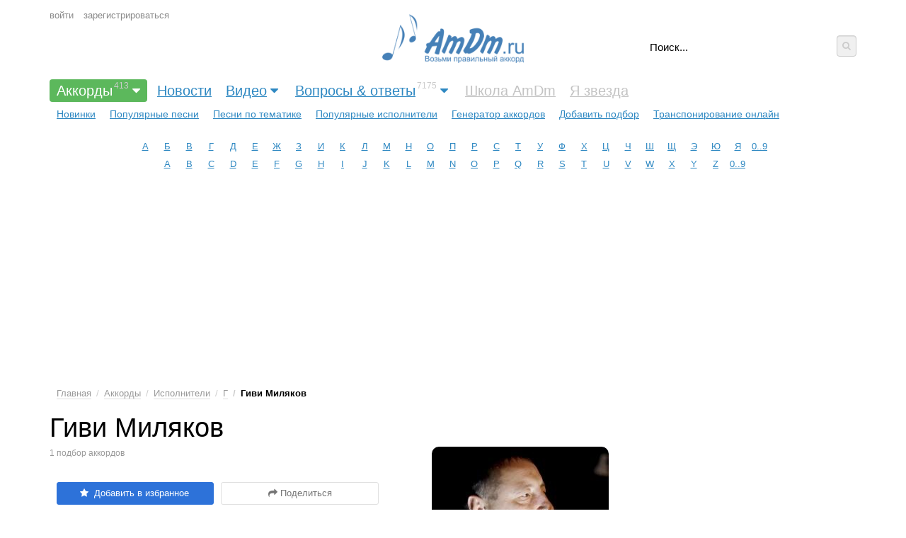

--- FILE ---
content_type: text/html; charset=UTF-8
request_url: https://amdm.ru/akkordi/givi_milyakov/
body_size: 12465
content:
<!DOCTYPE html> <!-- 1 -->
<html xmlns="http://www.w3.org/1999/xhtml" xmlns="http://www.w3.org/1999/html" lang="ru">
<head>
    <meta http-equiv="Content-Type" content="text/html;charset=UTF-8"/>
    <title>Гиви Миляков подборы аккордов для гитары | 1</title>
    <meta name="keywords" content="аккорды, тональность, подбор, аппликатуры аккордов, Гиви Миляков"/>
    <meta name="description" content="Гиви Миляков 1 подборов правильных аккордов для гитары."/>
    <meta name="viewport" content="width=device-width, initial-scale=1, maximum-scale=10">


    
    <link href="/app/css.production.1579809312.css?20210905_11" rel="stylesheet" media="all"/>
<script type="text/javascript" src="/app/js.production.1579809313.js"></script>
<script type="text/javascript" src="/app/lazyload.js"></script>





    
    


    
    <meta property="og:type" content="article"/>
    <meta property="og:url" content="http://amdm.ru/akkordi/givi_milyakov/"/>
    <meta property="og:title" content="Гиви Миляков подборы аккордов для гитары"/>
    <meta property="og:description" content=""/>
    <meta property="og:image" content="/cs/images/artist/250/20022.jpg"/>
    <link rel="image_src" href="/cs/images/artist/250/20022.jpg"/>
    
    <meta name="twitter:card" content="summary"/>
    <meta name="twitter:site" content="@amdm_ru"/>
    <link rel="apple-touch-icon" href="/apple-touch-icon.png"/>
    <link href='https://fonts.googleapis.com/css?family=Roboto Mono' rel='stylesheet'>
    <link href="https://fonts.googleapis.com/css2?family=Roboto+Mono:wght@400;500;600&display=swap" rel="stylesheet">
    <script async src="https://pagead2.googlesyndication.com/pagead/js/adsbygoogle.js?client=ca-pub-8325944981718568"
            crossorigin="anonymous"></script>
    <meta name="yandex-verification" content="3ad8670f614a5749" />
    
    

<!-- ADV <head> -->



    <!-- advertronic -->
    <link rel="preconnect" href="https://cdn.advertronic.io">
    <link rel="preload" href="https://cdn.advertronic.io/b/52300def-5fe0-4665-9789-4d5b4325e787.json" as="fetch" type="application/json" crossorigin>
    <script src="https://cdn.advertronic.io/j/s.js" type="module"  async></script>
    <script>
        (window.advertronic = window.advertronic || {cmd:[]}).cmd.push({
            init:{userId: '52300def-5fe0-4665-9789-4d5b4325e787'}
        });
    </script>
    <!--/ advertronic -->

  
<!-- /ADV </head> -->
    

    <style>
        .adv { display: block; }
        .adv:empty{background-color:#dbdbdb}
    </style>
</head>
<body id="body">
<style>
    .amdm-app-banner {
        width: 100%;
        background: rgba(250, 250, 250, 0.95);
        color: #000;
        display: flex;
        flex-direction: row;
        justify-content: space-between;
        align-items: center;
        padding: 8px 12px;
        box-sizing: border-box;
        z-index: 9999;
        box-shadow: 0 1px 0 rgba(0, 0, 0, 0.15);
        display: none;
        font-family: -apple-system, BlinkMacSystemFont, "Segoe UI", sans-serif;
    }

    .amdm-app-banner-content {
        display: flex;
        align-items: center;
        gap: 8px;
        flex: 1;
        margin-right: 8px;
    }

    .amdm-app-icon {
        width: 35px;
        height: 35px;
        border-radius: 8px;
        box-shadow: 0 1px 3px rgba(0, 0, 0, 0.1);
        flex-shrink: 0;
    }

    .amdm-app-banner-text {
        display: flex;
        flex-direction: column;
        min-width: 0;
        flex: 1;
    }

    .amdm-app-banner-text p {
        margin: 0;
        font-size: 12px;
        line-height: 1.3;
        color: #666;
        white-space: nowrap;
        overflow: hidden;
        text-overflow: ellipsis;
    }

    .amdm-app-banner-text .amdm-app-title {
        font-size: 14px;
        font-weight: 500;
        color: #000;
        margin-bottom: 2px;
    }

    .amdm-app-download-button {
        padding: 4px 12px;
        background: #007AFF;
        color: #fff;
        text-decoration: none;
        border-radius: 20px;
        font-size: 13px;
        font-weight: 500;
        white-space: nowrap;
        transition: background-color 0.2s;
        flex-shrink: 0;
        margin-left: 8px;
        align-self: center;
        display: flex;
        align-items: center;
        justify-content: center;
        height: 28px;
        min-width: 80px;
    }

    .amdm-app-download-button:hover {
        background: #0056b3;
    }

    .amdm-app-close-banner {
        background: none;
        border: none;
        font-size: 12px;
        color: #666;
        cursor: pointer;
        padding: 0 4px;
        transition: color 0.2s;
        line-height: 1;
        flex-shrink: 0;
        text-transform: uppercase;
        font-weight: 500;
        letter-spacing: -0.2px;
        min-width: 50px;
        text-align: center;
    }

    .amdm-app-close-banner:hover {
        color: #333;
    }

    .amdm-app-content {
        padding: 20px;
    }

    .mobile-only {
        display: none;
    }

    @media screen and (max-width: 480px) {
        .amdm-app-banner {
            flex-direction: column;
            padding: 12px;
            gap: 12px;
        }

        .amdm-app-banner-content {
            flex-direction: row;
            margin-right: 0;
            width: 100%;
            align-items: center;
        }

        .amdm-app-banner-text {
            margin: 0 0 0 8px;
        }

        .amdm-app-banner-text p {
            white-space: normal;
        }

        /* Создаем контейнер для кнопок */
        .amdm-app-buttons-container {
            display: flex;
            justify-content: center;
            width: 100%;
            gap: 8px;
            margin-top: 8px;
        }

        .amdm-app-download-button {
            margin-left: 0;
            flex: 0 1 auto;
            padding: 0 16px;
            height: 36px;
            min-width: 100px;
            max-width: 140px;
            font-size: 14px;
        }

        .amdm-app-close-banner {
            height: 36px;
            display: flex;
            align-items: center;
            justify-content: center;
            flex: 0 1 auto;
            min-width: 100px;
            max-width: 140px;
            border: 1px solid #ddd;
            border-radius: 20px;
            font-size: 11px;
        }

        .desktop-only {
            display: none;
        }

        .mobile-only {
            display: flex;
        }
    }
</style>
<div id="amdm-app-banner" class="amdm-app-banner">
    <div class="amdm-app-banner-content">
        <img src="https://amdm.ru/cs/images/android/app-icon-1.png" alt="App Icon" class="amdm-app-icon" />
        <div class="amdm-app-banner-text">
            <p class="amdm-app-title">Официальное приложение AmDm от amdm.ru</p>
            <p>Скачайте и наслаждайтесь лучшим опытом на вашем Android-устройстве!</p>
        </div>
        <a href="https://play.google.com/store/apps/details?id=com.amdm.amdm&hl=ru&utm_source=AmDm.ru&utm_medium=GooglePlayButton&utm_content=GooglePlayButtonTop"
           class="amdm-app-download-button desktop-only" target="_blank">
            Скачать
        </a>
    </div>
    <div class="amdm-app-buttons-container">
        <a href="https://play.google.com/store/apps/details?id=com.amdm.amdm&hl=ru&utm_source=AmDm.ru&utm_medium=GooglePlayButton&utm_content=GooglePlayButtonTop"
           class="amdm-app-download-button mobile-only" target="_blank">
            Скачать
        </a>
        <button class="amdm-app-close-banner" onclick="amdmAppCloseBanner()">Закрыть</button>
    </div>
</div>





<div class="header">

    
    <div class="mobile-panel">
        <span id="mobile-menu-button" class="mobile-button mobile-menu"><i class="fa fa-bars"></i></span>
        <span class="mobile-panel__logo"><a href="https://amdm.ru/">AmDm.ru</a></span>
        <span id="mobile-search-button" class="mobile-button mobile-search"><i class="fa fa-search"></i></span>
    </div>
    


    
    <div class="logo hidden-tablet-portrait hidden-phone">
        <a href="https://amdm.ru/" title="На главную страницу"><img src="/cs/images/logo.png" alt=""></a>
    </div>
    


    
    <div class="user g-padding-left">

        <span class="mobile-button user__dropdown"><i class="fa fa-user"></i></span>

        <ul class="user__menu">
            <li><a href="https://amdm.ru/auth/login/" class="login">войти</a></li>
            <li><a href="https://amdm.ru/auth/register/">зарегистрироваться</a></li>
        </ul>
    </div>
    


    
    <div class="b-search g-padding-right debug2">
        <form name="search" method="get" action="https://amdm.ru/search/">
<div style="display: flex">
            <input type="text" class="b-search__input" name="q" tabindex="1" autocomplete="on" placeholder="Поиск..."
                   x-webkit-speech/>

            <button type="submit" class="b-search__submit"><i class="fa fa-search"></i></button>
</div>
        </form>
        <div class="b-search__popup"></div>
    </div>
    


    
    <div class="nav-menu">
        <div class="menu g-padding">
            <ul>

                <li><a href="https://amdm.ru/akkordi/"
                       class="main-menu menu--selected has-submenu"
                       >Аккорды<sup>413</sup><i class="fa fa-caret-down"></i>
                    </a>                  
                <ul class="sub-menu g-padding  sub-menu--active">
                    <li><a href="https://amdm.ru/akkordi/" >Новинки</a>
                    </li>
                    <li><a href="https://amdm.ru/akkordi/popular/" >Популярные песни</a>
                    </li>
                    <li><a href="https://amdm.ru/akkordi/tematika/" >Песни по тематике</a>
                    </li>
                    <li><a href="https://amdm.ru/chords/" >Популярные исполнители</a>
                    </li>
                    <li><a href="https://amdm.ru/cgen/" >Генератор аккордов</a>
                    </li>
                    <li><a href="https://amdm.ru/akkordi/add/" >Добавить подбор</a>
                    </li>
                    <li><a href="https://amdm.ru/transponirovanie/" >Транспонирование онлайн</a>
                    </li>
                </ul>
                </li>

                <li><a href="https://amdm.ru/#news"
                       class="main-menu "
                       >Новости
                    </a>                  
                

                <li><a href="https://amdm.ru/video/"
                       class="main-menu has-submenu"
                       >Видео<i class="fa fa-caret-down"></i>
                    </a>                  
                <ul class="sub-menu g-padding ">
                    <li><a href="https://amdm.ru/video/recomend/" >Рекомендованные</a>
                    </li>
                    <li><a href="https://amdm.ru/video/last/" >Новинки</a>
                    </li>
                    <li><a href="https://amdm.ru/video/blogs/" >Категории</a>
                    </li>
                    <li><a href="https://amdm.ru/video/blog/uroki/" >Уроки</a>
                    </li>
                    <li><a href="https://amdm.ru/video/blog/cover/" >Каверы</a>
                    </li>
                    <li><a href="https://amdm.ru/video/blog/howto/" >Разборы подборов</a>
                    </li>
                    <li><a href="https://amdm.ru/video/popular_day/" >Топ Дня</a>
                    </li>
                    <li><a href="https://amdm.ru/video/popular_week/" >Недели</a>
                    </li>
                    <li><a href="https://amdm.ru/video/popular_month/" >Месяца</a>
                    </li>
                    <li><a href="https://amdm.ru/video/popular/" >С начала времён</a>
                    </li>
                    <li><a href="https://amdm.ru/video/add/" >Добавить видео</a>
                    </li>
                </ul>
                </li>

                <li><a href="https://amdm.ru/qa/"
                       class="main-menu has-submenu"
                       >Вопросы & ответы<sup>7175</sup><i class="fa fa-caret-down"></i>
                    </a>                  
                <ul class="sub-menu g-padding ">
                    <li><a href="https://amdm.ru/qa/all/" >Все вопросы</a>
                    </li>
                    <li><a href="https://amdm.ru/qa/hot/" >Горячие вопросы</a>
                    </li>
                    <li><a href="https://amdm.ru/qa/popular/" >Популярные вопросы</a>
                    </li>
                    <li><a href="https://amdm.ru/qa/no_answer/" >Без ответа</a>
                    </li>
                    <li><a href="https://amdm.ru/qa/" >Категории</a>
                    </li>
                    <li><a href="https://amdm.ru/qa/add/" >Задать вопрос</a>
                    </li>
                </ul>
                </li>

                <li><a href="https://amdm.ru#"
                       class="main-menu "
                        style="color:#c3c3c3" >Школа AmDm
                    </a>                  
                

                <li><a href="https://amdm.ru#"
                       class="main-menu "
                        style="color:#c3c3c3" >Я звезда
                    </a>                  
                
            </ul>
        </div>

        


        


        
        <div class="alphabet g-margin">
            <ul>
                <li><a href='/chords/1/'>А</a></li>
                <li><a href='/chords/2/'>Б</a></li>
                <li><a href='/chords/3/'>В</a></li>
                <li><a href='/chords/4/'>Г</a></li>
                <li><a href='/chords/5/'>Д</a></li>
                <li><a href='/chords/6/'>Е</a></li>
                <li><a href='/chords/7/'>Ж</a></li>
                <li><a href='/chords/8/'>З</a></li>
                <li><a href='/chords/9/'>И</a></li>
                <li><a href='/chords/10/'>К</a></li>
                <li><a href='/chords/11/'>Л</a></li>
                <li><a href='/chords/12/'>М</a></li>
                <li><a href='/chords/13/'>Н</a></li>
                <li><a href='/chords/14/'>О</a></li>
                <li><a href='/chords/15/'>П</a></li>
                <li><a href='/chords/16/'>Р</a></li>
                <li><a href='/chords/17/'>С</a></li>
                <li><a href='/chords/18/'>Т</a></li>
                <li><a href='/chords/19/'>У</a></li>
                <li><a href='/chords/20/'>Ф</a></li>
                <li><a href='/chords/21/'>Х</a></li>
                <li><a href='/chords/22/'>Ц</a></li>
                <li><a href='/chords/23/'>Ч</a></li>
                <li><a href='/chords/24/'>Ш</a></li>
                <li><a href='/chords/25/'>Щ</a></li>
                <li><a href='/chords/26/'>Э</a></li>
                <li><a href='/chords/27/'>Ю</a></li>
                <li><a href='/chords/28/'>Я</a></li>
                <li><a href='/chords/0/'>0..9</a></li>
            </ul>
            <ul>
                <li><a href='/chords/29/'>A</a></li>
                <li><a href='/chords/30/'>B</a></li>
                <li><a href='/chords/31/'>C</a></li>
                <li><a href='/chords/32/'>D</a></li>
                <li><a href='/chords/33/'>E</a></li>
                <li><a href='/chords/34/'>F</a></li>
                <li><a href='/chords/35/'>G</a></li>
                <li><a href='/chords/36/'>H</a></li>
                <li><a href='/chords/37/'>I</a></li>
                <li><a href='/chords/38/'>J</a></li>
                <li><a href='/chords/39/'>K</a></li>
                <li><a href='/chords/40/'>L</a></li>
                <li><a href='/chords/41/'>M</a></li>
                <li><a href='/chords/42/'>N</a></li>
                <li><a href='/chords/43/'>O</a></li>
                <li><a href='/chords/44/'>P</a></li>
                <li><a href='/chords/45/'>Q</a></li>
                <li><a href='/chords/46/'>R</a></li>
                <li><a href='/chords/47/'>S</a></li>
                <li><a href='/chords/48/'>T</a></li>
                <li><a href='/chords/49/'>U</a></li>
                <li><a href='/chords/50/'>V</a></li>
                <li><a href='/chords/51/'>W</a></li>
                <li><a href='/chords/52/'>X</a></li>
                <li><a href='/chords/53/'>Y</a></li>
                <li><a href='/chords/54/'>Z</a></li>
                <li><a href='/chords/0/'>0..9</a></li>
            </ul>
        </div>
        
    </div>
</div>









        <!-- banner desktop top ru -->
        <advertronic-slot data-name="am_desktop_top" style="height: 250px" class="adv"></advertronic-slot>
        <!-- /banner desktop top ru -->








<div class="content-table">

    
    <article class="g-padding-left">

        <style>
            /*.user {*/
            /*    top:48px;*/
            /*}*/
            .b-search__submit {
                width: 30px;
                height: 30px;
            }

            @media only screen and (max-width: 680px) {
                /*.user {*/
                /*    top: 128px;*/
                /*}*/
            }
            .message {
                color: rgb(74, 74, 74);
                border-color: rgb(219, 219, 219);
                background-color: rgb(250, 250, 250);
                border-radius: 4px;
                border-style: solid;
                border-width: 0px 0px 0px 4px;
                padding: 18px;
                display: block;
                margin-bottom: 20px;
            }

            .message__icon {
                display: -webkit-inline-box;
                display: -ms-inline-flexbox;
                display: inline-flex;
                -webkit-box-pack: center;
                -ms-flex-pack: center;
                justify-content: center;
                margin-right: 12px;
                font-size: 20px;
                margin-top: 2px;
            }

            .message_alert, .message_red {
                color: white;
                color: rgb(220, 50, 50);
                border-color: rgb(220, 50, 50);
                background-color: rgb(252, 238, 238);
                /*background-color: rgb(220, 50, 50);*/
                border-radius: 0;
                font-weight: bold;
            }
            .message_alert a:not(.btn), .message_red  a:not(.btn) {
                color:white;
                color: rgb(175, 24, 24);
                /*text-decoration: underline;*/
            }
            .message_alert .message__body, .message_red .message__body {
                border-radius: 0;
            }


            .message_green {
                color: #657d5b;
                background-color: #ddf4d4;
                border-color: #5a7250;
            }
            .message__body {
                display: flex;
            }
            .message__body div:first-child {
                flex:1;
            }
            .hidden {
                display: none;
            }
            .btn_blue {
                background-color: #4070d2;
            }
        </style>



        
        <ul class="b-nav hidden-phone">
        <li><a href="https://amdm.ru/">Главная</a></li>
        <li><a href="https://amdm.ru/akkordi/">Аккорды</a></li>
        <li><a href="https://amdm.ru/chords/">Исполнители</a></li>
        <li><a href="https://amdm.ru/chords/4/">Г</a></li>
        <li class="active">Гиви Миляков</li>
    </ul>


    
    <div class="artist-profile">

        <div class="artist-profile__info">

            <h1>Гиви Миляков
            </h1>

            <div class="h1__info">

                

                1  подбор                аккордов
            </div>

            <div class="artist-profile__photo debug1">
                <img src="/cs/images/artist/250/20022.jpg" alt="Гиви Миляков"/>
            </div>


            
            <div class="artist-user-buttons">

                <div class="b-share-button">
                    <a class="btn"
    data-role="favoriteButton"
    data-object="artist"
    data-id="20022"
    data-favorite="0">
    <span data-role="favoriteIcon" class="fa"></span>
    </a>
                </div>

                
                <div class="b-share-button">
                    <a id="share_button" class="btn btn_outline_gray" href="#share"><i class="fa fa-share"></i> Поделиться</a>
                </div>

                
                <div id="popup_share">
    <div class="menu">
        <a href="https://www.facebook.com/sharer/sharer.php?u=http%3A%2F%2Famdm.ru%2Fakkordi%2Fgivi_milyakov%2F" class="fb"
           title="Опубликовать ссылку в Facebook"
           rel="nofollow"
           onclick="window.open(this.href, 'Опубликовать ссылку в Facebook', 'width=640,height=436,toolbar=0,status=0'); ga('send', 'event', 'Share-buttons', 'Facebook', {'page': 'http://amdm.ru/akkordi/givi_milyakov/'}); return false"><i
                class="fa fa-facebook g-round"></i>Facebook</a>
        <a href="http://vk.com/share.php?url=http%3A%2F%2Famdm.ru%2Fakkordi%2Fgivi_milyakov%2F" class="vk"
           rel="nofollow"
           title="Опубликовать ссылку во ВКонтакте"
           onclick="window.open(this.href, 'Опубликовать ссылку во Вконтакте', 'width=800,height=300'); ga('send', 'event', 'Share-buttons', 'VK', {'page': 'http://amdm.ru/akkordi/givi_milyakov/'}); return false"><i
           class="fa fa-vk g-round"></i>Вконтакте</a>
        <a href="http://www.odnoklassniki.ru/dk?st.cmd=addShare&st.s=1&st._surl=http%3A%2F%2Famdm.ru%2Fakkordi%2Fgivi_milyakov%2F"
           rel="nofollow"
           class="od" title="Опубликовать ссылку в Одноклассниках"
           onclick="window.open(this.href, 'Опубликовать ссылку на Одноклассниках', 'width=800,height=300'); ga('send', 'event', 'Share-buttons', 'Odnoklassniki', {'page': 'http://amdm.ru/akkordi/givi_milyakov/'}); return false"><i
           class="fa fa-users g-round"></i>Одноклассники</a>
        <a href="https://twitter.com/intent/tweet?text=%D0%93%D0%B8%D0%B2%D0%B8+%D0%9C%D0%B8%D0%BB%D1%8F%D0%BA%D0%BE%D0%B2+%28%D0%B0%D0%BA%D0%BA%D0%BE%D1%80%D0%B4%D1%8B+%D0%B4%D0%BB%D1%8F+%D0%B3%D0%B8%D1%82%D0%B0%D1%80%D1%8B%29+%2B%2523AmDm_ru%2Bhttp%3A%2F%2Famdm.ru%2Fakkordi%2Fgivi_milyakov%2F" class="tw" rel="nofollow" onclick="ga('send', 'event', 'Share-buttons', 'Twitter', {'page': 'http://amdm.ru/akkordi/givi_milyakov/'});" title="Опубликовать ссылку в Twitter" target="_blank"><i class="fa fa-twitter g-round"></i>Twitter</a>
        <a href="https://plus.google.com/share?url=http%3A%2F%2Famdm.ru%2Fakkordi%2Fgivi_milyakov%2F" class="gp"
           rel="nofollow"
           onclick="window.open(this.href, 'Опубликовать ссылку в Google Plus', 'width=800,height=300'); ga('send', 'event', 'Share-buttons', 'Gplus', {'page': 'http://amdm.ru/akkordi/givi_milyakov/'}); return false"><i
           class="fa fa-google-plus g-round"></i>Google+</a>
    </div>
</div>
<!--
ga('send', 'event', 'Share-buttons', 'click', 'nav buttons', 4);
ga('send', 'event', 'Share-buttons', 'click', {'page': 'http://amdm.ru/akkordi/givi_milyakov/'});

-->
                

            </div>
            


            <div class="artist-profile__bio">

            </div>


        </div>
    </div>
    


    
    

        <!-- banner desktop  ru -->
        <advertronic-slot data-name="am_desktop_split" class="adv" style="height: 250px; margin-bottom: 30px"></advertronic-slot>
        <!-- /banner desktop ru -->







        
        <div class="artist-profile-song-list">
            <h2>Подборы аккордов</h2>


            
            


            
            
            


            <table id="tablesort" class="items tablesorter">
                <thead>
                    <tr class="top_label">
                        <th colspan=1>Название композиции</th>
                        <th class="number icon sorter-false">Видео</th>
                        <th class="number hidden-phone"><i class="fa fa-unsorted"></i> Просмотров</th>
                        
                    </tr>
                </thead>

                <tbody>
                            <tr>
                                <td style="padding: 12px 5px;"> 
                                    <a href="https://amdm.ru/akkordi/givi_milyakov/179995/zapozdaliy_reportazh/" class="g-link">Запоздалый репортаж</a>
                                    <span class="fa fa-check-circle tooltip" style="color:#67AD5B;margin-left: 4px" aria-hidden="true"></span>
                                    
                                    <span data-role="favoriteButtonIcon" data-object="song" data-id="179995" data-favorite="0"></span>
                                </td>

                                <td class="number icon">
                                    <i class="fa fa-youtube-play"></i>
                                </td>
                                <td class="number hidden-phone">
                                    3,741
                                </td>
                            </tr>
                </tbody>
            </table>
            <script>
                $(document).ready(function () {
                        $("#tablesort").tablesorter();
                    }
                );
            </script>

        </div>
    </article>
    

    
    <aside class="g-padding-right">
        <div class="aside__blocks">





            
            
            <!-- banner desktop side1 ru -->
            <advertronic-slot data-name="am_desktop_side1" style="width:300px; height: 600px; margin-bottom: 30px" class="adv"> </advertronic-slot>
            <!-- banner /desktop side1 ru -->







            
            <div class="b-sidebar-right">
    <span class="title">Что обсуждают?</span>
    <ul class="b-sidebar-right-items">
        <li><a class="g-link g-color__dark-gray" href="/qa/post/7405/">Как долго ждать проверки "корректировки аккордов к песне"?</a>
            <br>
            <span class="count"><i class="fa fa-eye"></i> 865</span>
            <span class="count"><i class="fa fa-comment-o"></i> 0</span>
        </li>
        <li><a class="g-link g-color__dark-gray" href="/qa/post/7404/">Добавление моего подбора к песне</a>
            <br>
            <span class="count"><i class="fa fa-eye"></i> 3,755</span>
            <span class="count"><i class="fa fa-comment-o"></i> 3</span>
        </li>
        <li><a class="g-link g-color__dark-gray" href="/qa/post/7403/">Подскажите, плиз, какие аккорды у песни Аверс Лайф — Ночь</a>
            <br>
            <span class="count"><i class="fa fa-eye"></i> 4,351</span>
            <span class="count"><i class="fa fa-comment-o"></i> 0</span>
        </li>
        <li><a class="g-link g-color__dark-gray" href="/qa/post/7402/">Почему некоторые песни звучат совсем по-другому в живом исполнении?</a>
            <br>
            <span class="count"><i class="fa fa-eye"></i> 5,180</span>
            <span class="count"><i class="fa fa-comment-o"></i> 5</span>
        </li>
        <li><a class="g-link g-color__dark-gray" href="/qa/post/7401/">Несоответствие аппликатуры аккорда его названию.</a>
            <br>
            <span class="count"><i class="fa fa-eye"></i> 5,248</span>
            <span class="count"><i class="fa fa-comment-o"></i> 1</span>
        </li>
        <li><a class="g-link g-color__dark-gray" href="/qa/post/7400/">Аккорды к песне yung trappa - Я хороший</a>
            <br>
            <span class="count"><i class="fa fa-eye"></i> 5,278</span>
            <span class="count"><i class="fa fa-comment-o"></i> 1</span>
        </li>
        <li><a class="g-link g-color__dark-gray" href="/qa/post/7399/">Кто-нибудь пользовался приложением chord ai?</a>
            <br>
            <span class="count"><i class="fa fa-eye"></i> 5,610</span>
            <span class="count"><i class="fa fa-comment-o"></i> 2</span>
        </li>
        <li><a class="g-link g-color__dark-gray" href="/qa/post/7398/">Пожалуйста, подберите аккорды к песне "Beg for mercy" Adam Lambert</a>
            <br>
            <span class="count"><i class="fa fa-eye"></i> 5,343</span>
            <span class="count"><i class="fa fa-comment-o"></i> 2</span>
        </li>
        <li><a class="g-link g-color__dark-gray" href="/qa/post/7397/">Помогите найти аккорды к песне "Серая зона"</a>
            <br>
            <span class="count"><i class="fa fa-eye"></i> 5,407</span>
            <span class="count"><i class="fa fa-comment-o"></i> 1</span>
        </li>
        <li><a class="g-link g-color__dark-gray" href="/qa/post/7396/">Измените биографию автора</a>
            <br>
            <span class="count"><i class="fa fa-eye"></i> 5,284</span>
            <span class="count"><i class="fa fa-comment-o"></i> 1</span>
        </li>
    </ul>
</div>



            
            <div class="b-sidebar-right daily_best_posts ">

    <div id="b-best-chords">
        <span class="title">Лучшие подборы аккордов</span>

        <div class="b-best-chords__tabs">
            <span class="b-best-chords__tab dotted open" data-type="chords_day_activity">Сегодня</span>
            <span class="b-best-chords__tab dotted" data-type="chords_7day_activity">7 дней</span>
            <span class="b-best-chords__tab dotted" data-type="chords_30day_activity">30 дней</span>
            <span class="b-best-chords__tab dotted" data-type="chords_allday_activity">Всё время</span>
        </div>


        
        <div class="chords_day_activity">
            <ul class="b-sidebar-right-items">
                <li>
                    <a href="https://amdm.ru/akkordi/victoria_niro/" class="g-link g-color__light-gray">Victoria Niro</a>
                    —
                    <a href="https://amdm.ru/akkordi/victoria_niro/214833/vse_po_planu/"
                       class="g-link g-color__dark-gray">Все по плану</a>
                </li>
                <li>
                    <a href="https://amdm.ru/akkordi/pesni_iz_myuziklov/" class="g-link g-color__light-gray">Песни из мюзиклов</a>
                    —
                    <a href="https://amdm.ru/akkordi/pesni_iz_myuziklov/214836/rok_opera_persefona_pozvolte_predstavitsya/"
                       class="g-link g-color__dark-gray">Рок-опера Персефона - Позвольте представиться</a>
                </li>
                <li>
                    <a href="https://amdm.ru/akkordi/peredoz/" class="g-link g-color__light-gray">Передоз</a>
                    —
                    <a href="https://amdm.ru/akkordi/peredoz/214832/mrachnoy_nochyu_sentyabrya/"
                       class="g-link g-color__dark-gray">Мрачной ночью сентября</a>
                </li>
                <li>
                    <a href="https://amdm.ru/akkordi/derby_fm/" class="g-link g-color__light-gray">Derby FM</a>
                    —
                    <a href="https://amdm.ru/akkordi/derby_fm/214834/dozhd/"
                       class="g-link g-color__dark-gray">Дождь</a>
                </li>
                <li>
                    <a href="https://amdm.ru/akkordi/juanes/" class="g-link g-color__light-gray">Juanes</a>
                    —
                    <a href="https://amdm.ru/akkordi/juanes/214830/muerdeme_feat_bomba_estereo/"
                       class="g-link g-color__dark-gray">Muerdeme (feat. Bomba Estereo)</a>
                </li>
                <li>
                    <a href="https://amdm.ru/akkordi/drugoj_veter/" class="g-link g-color__light-gray">Dругой Ветер</a>
                    —
                    <a href="https://amdm.ru/akkordi/drugoj_veter/214835/nevidimki/"
                       class="g-link g-color__dark-gray">Невидимки</a>
                </li>
                <li>
                    <a href="https://amdm.ru/akkordi/mify/" class="g-link g-color__light-gray">Мифы</a>
                    —
                    <a href="https://amdm.ru/akkordi/mify/214831/chyornaya_subbota/"
                       class="g-link g-color__dark-gray">Чёрная суббота</a>
                </li>
                <li>
                    <a href="https://amdm.ru/akkordi/alyona_alyona/" class="g-link g-color__light-gray">Alyona Alyona</a>
                    —
                    <a href="https://amdm.ru/akkordi/alyona_alyona/214846/z_ponedilka_feat_shugar/"
                       class="g-link g-color__dark-gray">З понеділка (feat. Шугар)</a>
                </li>
                <li>
                    <a href="https://amdm.ru/akkordi/slava_kpss/" class="g-link g-color__light-gray">Слава КПСС</a>
                    —
                    <a href="https://amdm.ru/akkordi/slava_kpss/214842/lol_2_ft_poshlaya_molli/"
                       class="g-link g-color__dark-gray">Лол 2 (ft Пошлая Молли)</a>
                </li>
                <li>
                    <a href="https://amdm.ru/akkordi/pesni_iz_kompyuternyh_igr/" class="g-link g-color__light-gray">Песни из компьютерных игр</a>
                    —
                    <a href="https://amdm.ru/akkordi/pesni_iz_kompyuternyh_igr/214838/rusy_protiv_yashcherov_vstayot_yarilo/"
                       class="g-link g-color__dark-gray">Русы против Ящеров - Встаёт ярило</a>
                </li>
                <li>
                    <a href="https://amdm.ru/akkordi/masha_kondratenko/" class="g-link g-color__light-gray">Маша Кондратенко</a>
                    —
                    <a href="https://amdm.ru/akkordi/masha_kondratenko/214845/lyubim_i_movchim/"
                       class="g-link g-color__dark-gray">Любим і мовчим</a>
                </li>
                <li>
                    <a href="https://amdm.ru/akkordi/dezdemon_sidorov/" class="g-link g-color__light-gray">Дездемон Сидоров</a>
                    —
                    <a href="https://amdm.ru/akkordi/dezdemon_sidorov/214841/pismo_materi/"
                       class="g-link g-color__dark-gray">Письмо матери</a>
                </li>
                <li>
                    <a href="https://amdm.ru/akkordi/ehto_ne_sovsem_tak/" class="g-link g-color__light-gray">Это не совсем так</a>
                    —
                    <a href="https://amdm.ru/akkordi/ehto_ne_sovsem_tak/214837/na_prostore_vechnosti/"
                       class="g-link g-color__dark-gray">На просторе вечности</a>
                </li>
                <li>
                    <a href="https://amdm.ru/akkordi/haski/" class="g-link g-color__light-gray">Хаски</a>
                    —
                    <a href="https://amdm.ru/akkordi/haski/214844/multiki/"
                       class="g-link g-color__dark-gray">Мультики</a>
                </li>
                <li>
                    <a href="https://amdm.ru/akkordi/kishamania/" class="g-link g-color__light-gray">Kishamania</a>
                    —
                    <a href="https://amdm.ru/akkordi/kishamania/214839/pomegranate_flower_granatovyy_tsvetok/"
                       class="g-link g-color__dark-gray">Pomegranate flower (Гранатовый цветок)</a>
                </li>
            </ul>
        </div>
        

        
        <div class="chords_7day_activity g-hidden">
            <ul class="b-sidebar-right-items">
                <li>
                    <a href="https://amdm.ru/akkordi/vanya_dmitrienko/" class="g-link g-color__light-gray">Ваня Дмитриенко</a>
                    —
                    <a href="https://amdm.ru/akkordi/vanya_dmitrienko/214781/venera_yupiter/"
                       class="g-link g-color__dark-gray">Венера-Юпитер</a>
                </li>
                <li>
                    <a href="https://amdm.ru/akkordi/kishlak/" class="g-link g-color__light-gray">Кишлак</a>
                    —
                    <a href="https://amdm.ru/akkordi/kishlak/214750/shalavy/"
                       class="g-link g-color__dark-gray">Шалавы</a>
                </li>
                <li>
                    <a href="https://amdm.ru/akkordi/anacondaz/" class="g-link g-color__light-gray">Anacondaz</a>
                    —
                    <a href="https://amdm.ru/akkordi/anacondaz/214752/zombi/"
                       class="g-link g-color__dark-gray">Зомби</a>
                </li>
                <li>
                    <a href="https://amdm.ru/akkordi/zoha/" class="g-link g-color__light-gray">ЗоХа</a>
                    —
                    <a href="https://amdm.ru/akkordi/zoha/214754/vendetta/"
                       class="g-link g-color__dark-gray">Vendetta</a>
                </li>
                <li>
                    <a href="https://amdm.ru/akkordi/soltwine/" class="g-link g-color__light-gray">Soltwine</a>
                    —
                    <a href="https://amdm.ru/akkordi/soltwine/214793/vyzdorovet/"
                       class="g-link g-color__dark-gray">Выздороветь</a>
                </li>
                <li>
                    <a href="https://amdm.ru/akkordi/kishlak/" class="g-link g-color__light-gray">Кишлак</a>
                    —
                    <a href="https://amdm.ru/akkordi/kishlak/214751/vremenno/"
                       class="g-link g-color__dark-gray">Временно</a>
                </li>
                <li>
                    <a href="https://amdm.ru/akkordi/neyroset/" class="g-link g-color__light-gray">Нейросеть</a>
                    —
                    <a href="https://amdm.ru/akkordi/neyroset/214795/kuda_my_speshim_chego_my_tak_zhdyom_ty_est_na_stihi_soobshchestva_poslaniya_lyudyam/"
                       class="g-link g-color__dark-gray">Куда мы спешим, чего мы так ждём - (Ты есть) - На стихи сообщества Послания людям</a>
                </li>
                <li>
                    <a href="https://amdm.ru/akkordi/neyroset/" class="g-link g-color__light-gray">Нейросеть</a>
                    —
                    <a href="https://amdm.ru/akkordi/neyroset/214756/navernoe_ehto_starost_na_stihi_olgi_bakulinoy_kod_poezii/"
                       class="g-link g-color__dark-gray">Наверное, это старость - на стихи Ольги Бакулиной - Kod Poezii</a>
                </li>
                <li>
                    <a href="https://amdm.ru/akkordi/noize_mc/" class="g-link g-color__light-gray">Noize MC</a>
                    —
                    <a href="https://amdm.ru/akkordi/noize_mc/214817/ne_vse_doma/"
                       class="g-link g-color__dark-gray">Не все дома</a>
                </li>
                <li>
                    <a href="https://amdm.ru/akkordi/avtorskie_pesni/" class="g-link g-color__light-gray">Авторские песни</a>
                    —
                    <a href="https://amdm.ru/akkordi/avtorskie_pesni/214753/denj4_a_na_vtorom_de_dust/"
                       class="g-link g-color__dark-gray">DENJ4 - А на втором de_dust</a>
                </li>
                <li>
                    <a href="https://amdm.ru/akkordi/radikalnyy_metod/" class="g-link g-color__light-gray">Радикальный метод</a>
                    —
                    <a href="https://amdm.ru/akkordi/radikalnyy_metod/214796/budennovskiy_sbrod/"
                       class="g-link g-color__dark-gray">Буденновский сброд</a>
                </li>
                <li>
                    <a href="https://amdm.ru/akkordi/zoha/" class="g-link g-color__light-gray">ЗоХа</a>
                    —
                    <a href="https://amdm.ru/akkordi/zoha/214775/koshka_na_bayke/"
                       class="g-link g-color__dark-gray">Кошка на байке</a>
                </li>
                <li>
                    <a href="https://amdm.ru/akkordi/harlow_road/" class="g-link g-color__light-gray">Harlow Road</a>
                    —
                    <a href="https://amdm.ru/akkordi/harlow_road/214755/nine_months/"
                       class="g-link g-color__dark-gray">Nine Months</a>
                </li>
                <li>
                    <a href="https://amdm.ru/akkordi/kishlak/" class="g-link g-color__light-gray">Кишлак</a>
                    —
                    <a href="https://amdm.ru/akkordi/kishlak/214805/zavisima/"
                       class="g-link g-color__dark-gray">Зависима</a>
                </li>
                <li>
                    <a href="https://amdm.ru/akkordi/radikalnyy_metod/" class="g-link g-color__light-gray">Радикальный метод</a>
                    —
                    <a href="https://amdm.ru/akkordi/radikalnyy_metod/214792/son_narkomana/"
                       class="g-link g-color__dark-gray">Сон наркомана</a>
                </li>
            </ul>
        </div>
        

        
        <div class="chords_30day_activity g-hidden">
            <ul class="b-sidebar-right-items">
                <li>
                    <a href="https://amdm.ru/akkordi/timur_mutsuraev/" class="g-link g-color__light-gray">Тимур Муцураев</a>
                    —
                    <a href="https://amdm.ru/akkordi/timur_mutsuraev/214700/pogasli_svechi/"
                       class="g-link g-color__dark-gray">Погасли свечи</a>
                </li>
                <li>
                    <a href="https://amdm.ru/akkordi/kaspiyskiy_gruz/" class="g-link g-color__light-gray">Каспийский груз</a>
                    —
                    <a href="https://amdm.ru/akkordi/kaspiyskiy_gruz/214627/lyubov_hd1080/"
                       class="g-link g-color__dark-gray">Любовь HD1080</a>
                </li>
                <li>
                    <a href="https://amdm.ru/akkordi/madk1d/" class="g-link g-color__light-gray">madk1d</a>
                    —
                    <a href="https://amdm.ru/akkordi/madk1d/214578/martine_rose_feat_greyrock_tewiq/"
                       class="g-link g-color__dark-gray">Martine Rose (feat. greyrock, tewiq)</a>
                </li>
                <li>
                    <a href="https://amdm.ru/akkordi/bond_s_knopkoy/" class="g-link g-color__light-gray">Бонд с кнопкой</a>
                    —
                    <a href="https://amdm.ru/akkordi/bond_s_knopkoy/214484/dom/"
                       class="g-link g-color__dark-gray">Дом</a>
                </li>
                <li>
                    <a href="https://amdm.ru/akkordi/radio_tapok/" class="g-link g-color__light-gray">RADIO TAPOK</a>
                    —
                    <a href="https://amdm.ru/akkordi/radio_tapok/214543/tank_alyosha/"
                       class="g-link g-color__dark-gray">Танк Алёша</a>
                </li>
                <li>
                    <a href="https://amdm.ru/akkordi/tri_dnya_dozhdya/" class="g-link g-color__light-gray">Три дня дождя</a>
                    —
                    <a href="https://amdm.ru/akkordi/tri_dnya_dozhdya/214510/otpuskay_acoustic_version/"
                       class="g-link g-color__dark-gray">Отпускай (Acoustic Version)</a>
                </li>
                <li>
                    <a href="https://amdm.ru/akkordi/lida/" class="g-link g-color__light-gray">Lida</a>
                    —
                    <a href="https://amdm.ru/akkordi/lida/214514/ray_bonus_track_feat_polmateri/"
                       class="g-link g-color__dark-gray">RАЙ [bonus track] (feat. полматери)</a>
                </li>
                <li>
                    <a href="https://amdm.ru/akkordi/kasper/" class="g-link g-color__light-gray">Каспер</a>
                    —
                    <a href="https://amdm.ru/akkordi/kasper/214495/ya_idu_domoy/"
                       class="g-link g-color__dark-gray">Я иду домой</a>
                </li>
                <li>
                    <a href="https://amdm.ru/akkordi/anacondaz/" class="g-link g-color__light-gray">Anacondaz</a>
                    —
                    <a href="https://amdm.ru/akkordi/anacondaz/214552/horoshaya_storona/"
                       class="g-link g-color__dark-gray">Хорошая сторона</a>
                </li>
                <li>
                    <a href="https://amdm.ru/akkordi/madk1d/" class="g-link g-color__light-gray">madk1d</a>
                    —
                    <a href="https://amdm.ru/akkordi/madk1d/214626/dyrki_v_shtanah/"
                       class="g-link g-color__dark-gray">Дырки в штанах</a>
                </li>
                <li>
                    <a href="https://amdm.ru/akkordi/tyomnyy_prints/" class="g-link g-color__light-gray">Тёмный принц</a>
                    —
                    <a href="https://amdm.ru/akkordi/tyomnyy_prints/214697/vklube/"
                       class="g-link g-color__dark-gray">Вклубе</a>
                </li>
                <li>
                    <a href="https://amdm.ru/akkordi/vyshel_pokurit/" class="g-link g-color__light-gray">Вышел покурить</a>
                    —
                    <a href="https://amdm.ru/akkordi/vyshel_pokurit/214461/pomnish_li_ty_menya_feat_ooes/"
                       class="g-link g-color__dark-gray">Помнишь ли ты меня? (feat. ooes)</a>
                </li>
                <li>
                    <a href="https://amdm.ru/akkordi/alyona_shvets/" class="g-link g-color__light-gray">Алёна Швец</a>
                    —
                    <a href="https://amdm.ru/akkordi/alyona_shvets/214561/ehto_zh_nado_vlyubitsya_v_takogo_rebyonka/"
                       class="g-link g-color__dark-gray">Это ж надо влюбиться в такого ребёнка</a>
                </li>
                <li>
                    <a href="https://amdm.ru/akkordi/kasper/" class="g-link g-color__light-gray">Каспер</a>
                    —
                    <a href="https://amdm.ru/akkordi/kasper/214498/do_vesny/"
                       class="g-link g-color__dark-gray">До весны</a>
                </li>
                <li>
                    <a href="https://amdm.ru/akkordi/vanya_dmitrienko/" class="g-link g-color__light-gray">Ваня Дмитриенко</a>
                    —
                    <a href="https://amdm.ru/akkordi/vanya_dmitrienko/214781/venera_yupiter/"
                       class="g-link g-color__dark-gray">Венера-Юпитер</a>
                </li>
            </ul>
        </div>
        

        
        <div class="chords_allday_activity g-hidden">
            <ul class="b-sidebar-right-items">
                <li>
                    <a href="https://amdm.ru/akkordi/bumboks/" class="g-link g-color__light-gray">Бумбокс</a>
                    —
                    <a href="https://amdm.ru/akkordi/bumboks/92370/vahteram/"
                       class="g-link g-color__dark-gray">Вахтерам</a>
                </li>
                <li>
                    <a href="https://amdm.ru/akkordi/basta/" class="g-link g-color__light-gray">Баста</a>
                    —
                    <a href="https://amdm.ru/akkordi/basta/159636/sansara/"
                       class="g-link g-color__dark-gray">Сансара</a>
                </li>
                <li>
                    <a href="https://amdm.ru/akkordi/sektor_gaza/" class="g-link g-color__light-gray">Сектор Газа</a>
                    —
                    <a href="https://amdm.ru/akkordi/sektor_gaza/24057/lirika/"
                       class="g-link g-color__dark-gray">Лирика</a>
                </li>
                <li>
                    <a href="https://amdm.ru/akkordi/5nizza/" class="g-link g-color__light-gray">5nizza</a>
                    —
                    <a href="https://amdm.ru/akkordi/5nizza/99457/ya_soldat/"
                       class="g-link g-color__dark-gray">Я солдат</a>
                </li>
                <li>
                    <a href="https://amdm.ru/akkordi/ddt/" class="g-link g-color__light-gray">ДДТ</a>
                    —
                    <a href="https://amdm.ru/akkordi/ddt/3054/chto_takoe_osen/"
                       class="g-link g-color__dark-gray">Что такое осень</a>
                </li>
                <li>
                    <a href="https://amdm.ru/akkordi/korol_i_shut/" class="g-link g-color__light-gray">Король и Шут</a>
                    —
                    <a href="https://amdm.ru/akkordi/korol_i_shut/23540/kukla_kolduna/"
                       class="g-link g-color__dark-gray">Кукла колдуна</a>
                </li>
                <li>
                    <a href="https://amdm.ru/akkordi/splin/" class="g-link g-color__light-gray">Сплин</a>
                    —
                    <a href="https://amdm.ru/akkordi/splin/121655/vyhoda_net/"
                       class="g-link g-color__dark-gray">Выхода нет</a>
                </li>
                <li>
                    <a href="https://amdm.ru/akkordi/zhuki/" class="g-link g-color__light-gray">Жуки</a>
                    —
                    <a href="https://amdm.ru/akkordi/zhuki/101955/batareyka/"
                       class="g-link g-color__dark-gray">Батарейка</a>
                </li>
                <li>
                    <a href="https://amdm.ru/akkordi/ariya/" class="g-link g-color__light-gray">Ария</a>
                    —
                    <a href="https://amdm.ru/akkordi/ariya/4440/bespechnyy_angel/"
                       class="g-link g-color__dark-gray">Беспечный ангел</a>
                </li>
                <li>
                    <a href="https://amdm.ru/akkordi/pornofilmy/" class="g-link g-color__light-gray">Порнофильмы</a>
                    —
                    <a href="https://amdm.ru/akkordi/pornofilmy/174824/ya_tak_soskuchilsya/"
                       class="g-link g-color__dark-gray">Я так соскучился</a>
                </li>
                <li>
                    <a href="https://amdm.ru/akkordi/grazhdanskaya_oborona/" class="g-link g-color__light-gray">Гражданская Оборона</a>
                    —
                    <a href="https://amdm.ru/akkordi/grazhdanskaya_oborona/91535/vse_idet_po_planu/"
                       class="g-link g-color__dark-gray">Все идет по плану</a>
                </li>
                <li>
                    <a href="https://amdm.ru/akkordi/ddt/" class="g-link g-color__light-gray">ДДТ</a>
                    —
                    <a href="https://amdm.ru/akkordi/ddt/92536/ehto_vsyo/"
                       class="g-link g-color__dark-gray">Это всё</a>
                </li>
                <li>
                    <a href="https://amdm.ru/akkordi/zveri/" class="g-link g-color__light-gray">Звери</a>
                    —
                    <a href="https://amdm.ru/akkordi/zveri/23675/rayony_kvartaly/"
                       class="g-link g-color__dark-gray">Районы-кварталы</a>
                </li>
                <li>
                    <a href="https://amdm.ru/akkordi/pesni_u_kostra/" class="g-link g-color__light-gray">Песни у костра</a>
                    —
                    <a href="https://amdm.ru/akkordi/pesni_u_kostra/92620/ded_maksim/"
                       class="g-link g-color__dark-gray">Дед Максим</a>
                </li>
                <li>
                    <a href="https://amdm.ru/akkordi/lyubeh/" class="g-link g-color__light-gray">Любэ</a>
                    —
                    <a href="https://amdm.ru/akkordi/lyubeh/90411/ty_nesi_menya_reka/"
                       class="g-link g-color__dark-gray">Ты неси меня река</a>
                </li>
            </ul>
        </div>
        


        <script type="text/javascript">
            $(document).ready(function () {
                $('.b-best-chords__tab').click(function () {
                    $('.b-best-chords__tab').removeClass('open');
                    $(this).addClass('open');
                    $('.chords_day_activity').hide();
                    $('.chords_7day_activity').hide();
                    $('.chords_30day_activity').hide();
                    $('.chords_allday_activity').hide();
                    $('.' + $(this).data('type')).show();
                })
            })
        </script>
        <div class="all"><a class="g-link g-color__gray" href="https://amdm.ru/akkordi/popular/">все лучшие</a></div>
    </div>

</div>



            
            

            
            

            
            


            
            
            <!-- banner desktop side2 ru -->
            <advertronic-slot data-name="am_desktop_side2" style="width:300px; height: 600px" class="adv"> </advertronic-slot>
            <!-- banner /desktop side2 ru -->







        </div>
    </aside>
    
</div>


<div class="g-clear"></div>

<a id="toTop" href="javascript:;" class="g-round">
    <i class="fa fa-chevron-up"></i>
</a>




        <!-- banner desktop bottom ru -->
        <advertronic-slot data-name="am_desktop_bottom" class="adv" style="height: 250px;margin-bottom: 30px"></advertronic-slot>
        <!-- /banner desktop bottom ru -->






<div class="b-footer g-padding">


    <div class="b-footer-menu">
        
        <div class="b-footer-menu-items">


            <div class="b-footer-menu-razdel">

                <span>Пользователь</span>
                <ul>
                    <li><a class="g-link g-color__blue" href="https://amdm.ru/auth/login/">войти</a></li>
                    <li><a class="g-link g-color__blue" href="https://amdm.ru/auth/register/">зарегистрироваться</a></li>
                </ul>
            </div>

            <div class="b-footer-menu-razdel">
                <span>Аккорды</span>
                <ul>
                    <li><a class="g-link g-color__blue" href="https://amdm.ru/akkordi/">Новинки</a></li>
                    <li><a class="g-link g-color__blue" href="https://amdm.ru/akkordi/popular/">Популярные песни</a>
                    </li>
                    <li><a class="g-link g-color__blue" href="https://amdm.ru/akkordi/tematika/">Песни по тематике</a>
                    </li>
                    <li><a class="g-link g-color__blue" href="https://amdm.ru/chords/">Популярные исполнители</a></li>
                    <li><a class="g-link g-color__blue" href="https://amdm.ru/cgen/">Генератор аккордов</a></li>
                    <li><a class="g-link g-color__blue" href="https://amdm.ru/akkordi/add/">Добавить подбор</a></li>
                    <li><a class="g-link g-color__blue" href="https://amdm.ru/transponirovanie/">Транспонирование
                            онлайн</a></li>
                </ul>
            </div>


            <div class="b-footer-menu-razdel">
                <span>Вопросы и ответы</span>
                <ul>
                    <li><a class="g-link g-color__blue" href="https://amdm.ru/qa/">Все вопросы</a></li>
                    <li><a class="g-link g-color__blue" href="https://amdm.ru/#">Горячие вопросы</a></li>
                    <li><a class="g-link g-color__blue" href="https://amdm.ru/#">Популярные вопросы</a></li>
                    <li><a class="g-link g-color__blue" href="https://amdm.ru/#">Без ответа</a></li>
                    <li><a class="g-link g-color__blue" href="https://amdm.ru/qa/">Категории</a></li>
                    <li><a class="g-link g-color__blue" href="https://amdm.ru/qa/add/">Задать вопрос</a></li>
                </ul>
            </div>

            <div class="b-footer-menu-razdel b-footer-search">

                <div class="b-footer__feedback">
                    <a href="https://amdm.ru/feedback/" class="g-link">Служба поддержки</a><br/>
                    <a href="https://t.me/amdm_ru" class="g-link" target="_blank"><span class="fa fa-telegram" style="display:inline-block"></span>
                        Телеграмм</a>

                    <br>
                    <br>
                    <a href='https://play.google.com/store/apps/details?id=com.amdm.amdm&hl=ru&utm_source=AmDm.ru&utm_medium=GooglePlayButton&utm_content=GooglePlayButtonFooter'><img
                                alt='Доступно на Google Play' src='/cs/images/android/googleplay.webp'
                                style="width:130px"/></a>
                </div>


            </div>
        </div>
    </div>

    
    <div class="b-footer-info-panel">
        <div class="b-footer-info-panel__items">
            <ul>
                <li>AmDm.ru</li>
                <li><a class="g-link g-color__gray" href="https://amdm.ru/rules/">Правила сайта</a></li>
                <li><a class="g-link g-color__gray" href="https://amdm.ru/rules/rid/">Политика сайта</a></li>
                <li><a class="g-link g-color__gray" href="https://amdm.ru/users/">Пользователи</a></li>
                <li><a class="g-link g-color__gray" href="https://amdm.ru/feedback/">Контакты</a></li>
                <li><a class="g-link g-color__gray" href="https://amdm.ru/kupon/">Купоны</a></li>


            </ul>
        </div>
        <div class="b-footer-counter">

        </div>
    </div>
    

    <div class="b-footer__about">
        Проект AmDm.ru работает с 7 апреля 2003 года
        <div style="opacity: 60%;margin-top:6px">
            <div>Ваш IP: 3.145.157.210</div>
            <div>Ваш регион: US</div>
        </div>
    </div>


</div>





<script type="text/javascript" src="/cs/app/desktop/1.0/js/vendor/jBox.all.js"></script>
<link href="/cs/app/5.0/css/vendor/jBox.css" rel="stylesheet" media="all"/>
<link href="/cs/app/5.0/css/vendor/jBox_amdm.css" rel="stylesheet" media="all"/>
<script>

    $(document).ready(function () {
        new jBox('Tooltip', {
            attach:     '.tooltip',
            content:    'Правильный подбор по<br/> мнению модератора',
            delayOpen:  10,
            delayClose: 100
        });
    });
</script>

<script async src="https://www.googletagmanager.com/gtag/js?id=UA-46140142-1"></script>
<script>
  window.dataLayer = window.dataLayer || [];
  function gtag(){dataLayer.push(arguments);}
  gtag('js', new Date());

  gtag('config', 'UA-46140142-1');
</script>

<!-- Yandex.Metrika counter -->
<script type="text/javascript" >
    (function(m,e,t,r,i,k,a){m[i]=m[i]||function(){(m[i].a=m[i].a||[]).push(arguments)};
    m[i].l=1*new Date();
    for (var j = 0; j < document.scripts.length; j++) {if (document.scripts[j].src === r) {
    return; }
    }
    k=e.createElement(t),a=e.getElementsByTagName(t)[0],k.async=1,k.src=r,a.parentNode.insertBefore(k,a)})
    (window, document, "script", "https://mc.yandex.ru/metrika/tag.js", "ym");

    ym(95884651, "init", {
        clickmap:true,
        trackLinks:true,
        accurateTrackBounce:true
    });
</script>



<noscript><div><img src="https://mc.yandex.ru/watch/95884651" style="position:absolute; left:-9999px;" alt="" /></div></noscript>
<!-- /Yandex.Metrika counter -->




        <!-- banner desktop float ru -->
        <advertronic-slot data-name="am_desktop_float" class="adv"> </advertronic-slot>
        <!-- banner /desktop float ru -->







    <advertronic-slot data-name="am_advertronic"></advertronic-slot>
    





<script type="text/javascript" >
    (function(m,e,t,r,i,k,a){m[i]=m[i]||function(){(m[i].a=m[i].a||[]).push(arguments)};
    m[i].l=1*new Date();
    for (var j = 0; j < document.scripts.length; j++) {if (document.scripts[j].src === r) { return; } }
    k=e.createElement(t),a=e.getElementsByTagName(t)[0],k.async=1,k.src=r,a.parentNode.insertBefore(k,a)})
    (window, document, "script", "https://mc.yandex.ru/metrika/tag.js", "ym");

    ym(98068998, "init", {
        clickmap:true,
        trackLinks:true,
        accurateTrackBounce:true
    });
</script>
<noscript><div><img src="https://mc.yandex.ru/watch/98068998" style="position:absolute; left:-9999px;" alt="" /></div></noscript>
<!-- /Yandex.Metrika counter -->


<script type="text/javascript" src="/app/6.0/app-6.0.js?v=2"></script>
<link href="/app/6.0/app-6.0.css?v=2" rel="stylesheet" media="all"/>


<script>
    document.addEventListener("DOMContentLoaded", function () {
        // Проверка на Android
        const isAndroid = /Android/i.test(navigator.userAgent);
        const bannerClosed = localStorage.getItem("amdmAppBannerClosed_1");

        if (isAndroid && !bannerClosed) {
            const banner = document.getElementById("amdm-app-banner");
            banner.style.display = "flex";
            const dropdown = document.querySelector(".user__dropdown");
            dropdown.style.marginTop = "90px";
        }
    });

    function amdmAppCloseBanner() {
        const banner = document.getElementById("amdm-app-banner");
        banner.style.display = "none";
        const dropdown = document.querySelector(".user__dropdown");
        dropdown.style.marginTop = "-40px";
        localStorage.setItem("amdmAppBannerClosed_1", "true");
    }
</script>
<script defer src="https://static.cloudflareinsights.com/beacon.min.js/vcd15cbe7772f49c399c6a5babf22c1241717689176015" integrity="sha512-ZpsOmlRQV6y907TI0dKBHq9Md29nnaEIPlkf84rnaERnq6zvWvPUqr2ft8M1aS28oN72PdrCzSjY4U6VaAw1EQ==" data-cf-beacon='{"version":"2024.11.0","token":"e57bb655110946db9797dd927ef279ed","r":1,"server_timing":{"name":{"cfCacheStatus":true,"cfEdge":true,"cfExtPri":true,"cfL4":true,"cfOrigin":true,"cfSpeedBrain":true},"location_startswith":null}}' crossorigin="anonymous"></script>
</body>
</html>

--- FILE ---
content_type: text/html; charset=utf-8
request_url: https://www.google.com/recaptcha/api2/aframe
body_size: 270
content:
<!DOCTYPE HTML><html><head><meta http-equiv="content-type" content="text/html; charset=UTF-8"></head><body><script nonce="1AAGQ5hD3nRmkIbZxZu_VQ">/** Anti-fraud and anti-abuse applications only. See google.com/recaptcha */ try{var clients={'sodar':'https://pagead2.googlesyndication.com/pagead/sodar?'};window.addEventListener("message",function(a){try{if(a.source===window.parent){var b=JSON.parse(a.data);var c=clients[b['id']];if(c){var d=document.createElement('img');d.src=c+b['params']+'&rc='+(localStorage.getItem("rc::a")?sessionStorage.getItem("rc::b"):"");window.document.body.appendChild(d);sessionStorage.setItem("rc::e",parseInt(sessionStorage.getItem("rc::e")||0)+1);localStorage.setItem("rc::h",'1765009593042');}}}catch(b){}});window.parent.postMessage("_grecaptcha_ready", "*");}catch(b){}</script></body></html>

--- FILE ---
content_type: text/css
request_url: https://amdm.ru/cs/app/5.0/css/vendor/jBox.css
body_size: 1647
content:
.jBox-wrapper {
  text-align: left;
  -webkit-box-sizing: border-box;
          box-sizing: border-box;
}

.jBox-title,
.jBox-content,
.jBox-container {
  position: relative;
  word-break: break-word;
  -webkit-box-sizing: border-box;
          box-sizing: border-box;
}

.jBox-container {
  background: #fff;
}

.jBox-content {
  padding: 8px 12px;
  overflow-x: hidden;
  overflow-y: auto;
  -webkit-transition: opacity 0.2s;
  transition: opacity 0.2s;
}

.jBox-footer {
  -webkit-box-sizing: border-box;
          box-sizing: border-box;
}

.jBox-Tooltip .jBox-container,
.jBox-Mouse .jBox-container {
  border-radius: 4px;
  -webkit-box-shadow: 0 0 3px rgba(0, 0, 0, 0.25);
          box-shadow: 0 0 3px rgba(0, 0, 0, 0.25);
}

.jBox-Tooltip .jBox-title,
.jBox-Mouse .jBox-title {
  padding: 8px 10px 0;
  font-weight: bold;
}

.jBox-Tooltip.jBox-hasTitle .jBox-content,
.jBox-Mouse.jBox-hasTitle .jBox-content {
  padding-top: 5px;
}

.jBox-Mouse {
  pointer-events: none;
}

.jBox-pointer {
  position: absolute;
  overflow: hidden;
  -webkit-box-sizing: border-box;
          box-sizing: border-box;
}

.jBox-pointer:after {
  content: "";
  width: 20px;
  height: 20px;
  position: absolute;
  background: #fff;
  -webkit-transform: rotate(45deg);
          transform: rotate(45deg);
  -webkit-box-sizing: border-box;
          box-sizing: border-box;
}

.jBox-pointer-top {
  top: 0;
}

.jBox-pointer-top:after {
  left: 5px;
  top: 6px;
  -webkit-box-shadow: -1px -1px 2px rgba(0, 0, 0, 0.15);
          box-shadow: -1px -1px 2px rgba(0, 0, 0, 0.15);
}

.jBox-pointer-right {
  right: 0;
}

.jBox-pointer-right:after {
  top: 5px;
  right: 6px;
  -webkit-box-shadow: 1px -1px 2px rgba(0, 0, 0, 0.15);
          box-shadow: 1px -1px 2px rgba(0, 0, 0, 0.15);
}

.jBox-pointer-left {
  left: 0;
}

.jBox-pointer-left:after {
  top: 5px;
  left: 6px;
  -webkit-box-shadow: -1px 1px 2px rgba(0, 0, 0, 0.15);
          box-shadow: -1px 1px 2px rgba(0, 0, 0, 0.15);
}

.jBox-pointer-bottom {
  bottom: 0;
}

.jBox-pointer-bottom:after {
  left: 5px;
  bottom: 6px;
  -webkit-box-shadow: 1px 1px 2px rgba(0, 0, 0, 0.15);
          box-shadow: 1px 1px 2px rgba(0, 0, 0, 0.15);
}

.jBox-pointer-top, .jBox-pointer-bottom {
  width: 30px;
  height: 12px;
}

.jBox-pointer-left, .jBox-pointer-right {
  width: 12px;
  height: 30px;
}

.jBox-Modal .jBox-container {
  border-radius: 4px;
}

.jBox-Modal .jBox-container, .jBox-Modal.jBox-closeButton-box:before {
  -webkit-box-shadow: 0 3px 15px rgba(0, 0, 0, 0.4), 0 0 5px rgba(0, 0, 0, 0.4);
          box-shadow: 0 3px 15px rgba(0, 0, 0, 0.4), 0 0 5px rgba(0, 0, 0, 0.4);
}

.jBox-Modal .jBox-content {
  padding: 15px 20px;
}

.jBox-Modal .jBox-title {
  border-radius: 4px 4px 0 0;
  padding: 15px 20px;
  background: #fafafa;
  border-bottom: 1px solid #eee;
  font-size: 15pt;
}

.jBox-Modal.jBox-closeButton-title .jBox-title {
  padding-right: 65px;
}

.jBox-Modal .jBox-footer {
  border-radius: 0 0 4px 4px;
}

.jBox-closeButton {
  z-index: 1;
  cursor: pointer;
  position: absolute;
  -webkit-box-sizing: border-box;
          box-sizing: border-box;
}

.jBox-closeButton svg {
  position: absolute;
  top: 50%;
  right: 50%;
}

.jBox-closeButton path {
  fill: #aaa;
  -webkit-transition: fill 0.2s;
  transition: fill 0.2s;
}

.jBox-closeButton:hover path {
  fill: #888;
}

.jBox-overlay .jBox-closeButton {
  top: 0;
  right: 0;
  width: 40px;
  height: 40px;
}

.jBox-overlay .jBox-closeButton svg {
  width: 20px;
  height: 20px;
  margin-top: -10px;
  margin-right: -10px;
}

.jBox-overlay .jBox-closeButton path {
  fill: #ddd;
}

.jBox-overlay .jBox-closeButton:hover path {
  fill: #fff;
}

.jBox-closeButton-title .jBox-closeButton {
  top: 0;
  right: 0;
  bottom: 0;
  width: 50px;
}

.jBox-closeButton-title svg {
  width: 12px;
  height: 12px;
  margin-top: -6px;
  margin-right: -6px;
}

.jBox-closeButton-box {
  -webkit-box-sizing: border-box;
          box-sizing: border-box;
}

.jBox-closeButton-box .jBox-closeButton {
  top: -8px;
  right: -10px;
  width: 24px;
  height: 24px;
  background: #fff;
  border-radius: 50%;
}

.jBox-closeButton-box .jBox-closeButton svg {
  width: 10px;
  height: 10px;
  margin-top: -5px;
  margin-right: -5px;
}

.jBox-closeButton-box:before {
  content: "";
  position: absolute;
  top: -8px;
  right: -10px;
  width: 24px;
  height: 24px;
  border-radius: 50%;
  -webkit-box-shadow: 0 0 5px rgba(0, 0, 0, 0.3);
          box-shadow: 0 0 5px rgba(0, 0, 0, 0.3);
}

.jBox-closeButton-box.jBox-pointerPosition-top:before {
  top: 5px;
}

.jBox-closeButton-box.jBox-pointerPosition-right:before {
  right: 2px;
}

.jBox-Modal.jBox-hasTitle.jBox-closeButton-box .jBox-closeButton {
  background: #fafafa;
}

.jBox-overlay {
  position: fixed;
  top: 0;
  left: 0;
  width: 100%;
  height: 100%;
  background-color: rgba(0, 0, 0, 0.52);
}

.jBox-footer {
  background: #fafafa;
  border-top: 1px solid #eee;
  padding: 8px 10px;
  border-radius: 0 0 3px 3px;
}

body[class^=jBox-blockScroll-],
body[class*=" jBox-blockScroll-"] {
  overflow: hidden;
}

.jBox-draggable {
  cursor: move;
}

@-webkit-keyframes jBoxLoading {
  to {
    -webkit-transform: rotate(360deg);
            transform: rotate(360deg);
  }
}

@keyframes jBoxLoading {
  to {
    -webkit-transform: rotate(360deg);
            transform: rotate(360deg);
  }
}
.jBox-loading .jBox-content {
  opacity: 0.2;
}

.jBox-loading-spinner .jBox-content {
  min-height: 76px !important;
  min-width: 76px !important;
  opacity: 0;
}

.jBox-spinner {
  -webkit-box-sizing: border-box;
          box-sizing: border-box;
  position: absolute;
  top: 50%;
  left: 50%;
  width: 24px;
  height: 24px;
  margin-top: -12px;
  margin-left: -12px;
}

.jBox-spinner:before {
  display: block;
  -webkit-box-sizing: border-box;
          box-sizing: border-box;
  content: "";
  width: 24px;
  height: 24px;
  border-radius: 50%;
  border: 2px solid rgba(0, 0, 0, 0.2);
  border-top-color: rgba(0, 0, 0, 0.8);
  -webkit-animation: jBoxLoading 0.6s linear infinite;
          animation: jBoxLoading 0.6s linear infinite;
}

.jBox-countdown {
  border-radius: 4px 4px 0 0;
  z-index: 0;
  background: #000;
  opacity: 0.2;
  position: absolute;
  top: 0;
  left: 0;
  right: 0;
  height: 3px;
  overflow: hidden;
}

.jBox-countdown-inner {
  top: 0;
  right: 0;
  width: 100%;
  height: 3px;
  position: absolute;
  background: #fff;
}

[class^=jBox-animated-],
[class*=" jBox-animated-"] {
  -webkit-animation-fill-mode: both;
          animation-fill-mode: both;
}

@-webkit-keyframes jBox-tada {
  0% {
    -webkit-transform: scale(1);
            transform: scale(1);
  }
  10%, 20% {
    -webkit-transform: scale(0.8) rotate(-4deg);
            transform: scale(0.8) rotate(-4deg);
  }
  30%, 50%, 70%, 90% {
    -webkit-transform: scale(1.2) rotate(4deg);
            transform: scale(1.2) rotate(4deg);
  }
  40%, 60%, 80% {
    -webkit-transform: scale(1.2) rotate(-4deg);
            transform: scale(1.2) rotate(-4deg);
  }
  100% {
    -webkit-transform: scale(1) rotate(0);
            transform: scale(1) rotate(0);
  }
}

@keyframes jBox-tada {
  0% {
    -webkit-transform: scale(1);
            transform: scale(1);
  }
  10%, 20% {
    -webkit-transform: scale(0.8) rotate(-4deg);
            transform: scale(0.8) rotate(-4deg);
  }
  30%, 50%, 70%, 90% {
    -webkit-transform: scale(1.2) rotate(4deg);
            transform: scale(1.2) rotate(4deg);
  }
  40%, 60%, 80% {
    -webkit-transform: scale(1.2) rotate(-4deg);
            transform: scale(1.2) rotate(-4deg);
  }
  100% {
    -webkit-transform: scale(1) rotate(0);
            transform: scale(1) rotate(0);
  }
}
.jBox-animated-tada {
  -webkit-animation: jBox-tada 1s;
          animation: jBox-tada 1s;
}

@-webkit-keyframes jBox-tadaSmall {
  0% {
    -webkit-transform: scale(1);
            transform: scale(1);
  }
  10%, 20% {
    -webkit-transform: scale(0.9) rotate(-2deg);
            transform: scale(0.9) rotate(-2deg);
  }
  30%, 50%, 70%, 90% {
    -webkit-transform: scale(1.1) rotate(2deg);
            transform: scale(1.1) rotate(2deg);
  }
  40%, 60%, 80% {
    -webkit-transform: scale(1.1) rotate(-2deg);
            transform: scale(1.1) rotate(-2deg);
  }
  100% {
    -webkit-transform: scale(1) rotate(0);
            transform: scale(1) rotate(0);
  }
}

@keyframes jBox-tadaSmall {
  0% {
    -webkit-transform: scale(1);
            transform: scale(1);
  }
  10%, 20% {
    -webkit-transform: scale(0.9) rotate(-2deg);
            transform: scale(0.9) rotate(-2deg);
  }
  30%, 50%, 70%, 90% {
    -webkit-transform: scale(1.1) rotate(2deg);
            transform: scale(1.1) rotate(2deg);
  }
  40%, 60%, 80% {
    -webkit-transform: scale(1.1) rotate(-2deg);
            transform: scale(1.1) rotate(-2deg);
  }
  100% {
    -webkit-transform: scale(1) rotate(0);
            transform: scale(1) rotate(0);
  }
}
.jBox-animated-tadaSmall {
  -webkit-animation: jBox-tadaSmall 1s;
          animation: jBox-tadaSmall 1s;
}

@-webkit-keyframes jBox-flash {
  0%, 50%, 100% {
    opacity: 1;
  }
  25%, 75% {
    opacity: 0;
  }
}

@keyframes jBox-flash {
  0%, 50%, 100% {
    opacity: 1;
  }
  25%, 75% {
    opacity: 0;
  }
}
.jBox-animated-flash {
  -webkit-animation: jBox-flash 0.5s;
          animation: jBox-flash 0.5s;
}

@-webkit-keyframes jBox-shake {
  0%, 100% {
    -webkit-transform: translateX(0);
            transform: translateX(0);
  }
  20%, 60% {
    -webkit-transform: translateX(-6px);
            transform: translateX(-6px);
  }
  40%, 80% {
    -webkit-transform: translateX(6px);
            transform: translateX(6px);
  }
}

@keyframes jBox-shake {
  0%, 100% {
    -webkit-transform: translateX(0);
            transform: translateX(0);
  }
  20%, 60% {
    -webkit-transform: translateX(-6px);
            transform: translateX(-6px);
  }
  40%, 80% {
    -webkit-transform: translateX(6px);
            transform: translateX(6px);
  }
}
.jBox-animated-shake {
  -webkit-animation: jBox-shake 0.4s;
          animation: jBox-shake 0.4s;
}

@-webkit-keyframes jBox-pulseUp {
  0% {
    -webkit-transform: scale(1);
            transform: scale(1);
  }
  50% {
    -webkit-transform: scale(1.15);
            transform: scale(1.15);
  }
  100% {
    -webkit-transform: scale(1);
            transform: scale(1);
  }
}

@keyframes jBox-pulseUp {
  0% {
    -webkit-transform: scale(1);
            transform: scale(1);
  }
  50% {
    -webkit-transform: scale(1.15);
            transform: scale(1.15);
  }
  100% {
    -webkit-transform: scale(1);
            transform: scale(1);
  }
}
.jBox-animated-pulseUp {
  -webkit-animation: jBox-pulseUp 0.25s;
          animation: jBox-pulseUp 0.25s;
}

@-webkit-keyframes jBox-pulseDown {
  0% {
    -webkit-transform: scale(1);
            transform: scale(1);
  }
  50% {
    -webkit-transform: scale(0.85);
            transform: scale(0.85);
  }
  100% {
    -webkit-transform: scale(1);
            transform: scale(1);
  }
}

@keyframes jBox-pulseDown {
  0% {
    -webkit-transform: scale(1);
            transform: scale(1);
  }
  50% {
    -webkit-transform: scale(0.85);
            transform: scale(0.85);
  }
  100% {
    -webkit-transform: scale(1);
            transform: scale(1);
  }
}
.jBox-animated-pulseDown {
  -webkit-animation: jBox-pulseDown 0.25s;
          animation: jBox-pulseDown 0.25s;
}

@-webkit-keyframes jBox-popIn {
  0% {
    -webkit-transform: scale(0);
            transform: scale(0);
  }
  50% {
    -webkit-transform: scale(1.1);
            transform: scale(1.1);
  }
  100% {
    -webkit-transform: scale(1);
            transform: scale(1);
  }
}

@keyframes jBox-popIn {
  0% {
    -webkit-transform: scale(0);
            transform: scale(0);
  }
  50% {
    -webkit-transform: scale(1.1);
            transform: scale(1.1);
  }
  100% {
    -webkit-transform: scale(1);
            transform: scale(1);
  }
}
.jBox-animated-popIn {
  -webkit-animation: jBox-popIn 0.25s;
          animation: jBox-popIn 0.25s;
}

@-webkit-keyframes jBox-popOut {
  0% {
    -webkit-transform: scale(1);
            transform: scale(1);
  }
  50% {
    -webkit-transform: scale(1.1);
            transform: scale(1.1);
  }
  100% {
    -webkit-transform: scale(0);
            transform: scale(0);
  }
}

@keyframes jBox-popOut {
  0% {
    -webkit-transform: scale(1);
            transform: scale(1);
  }
  50% {
    -webkit-transform: scale(1.1);
            transform: scale(1.1);
  }
  100% {
    -webkit-transform: scale(0);
            transform: scale(0);
  }
}
.jBox-animated-popOut {
  -webkit-animation: jBox-popOut 0.25s;
          animation: jBox-popOut 0.25s;
}

@-webkit-keyframes jBox-fadeIn {
  0% {
    opacity: 0;
  }
  100% {
    opacity: 1;
  }
}

@keyframes jBox-fadeIn {
  0% {
    opacity: 0;
  }
  100% {
    opacity: 1;
  }
}
.jBox-animated-fadeIn {
  -webkit-animation: jBox-fadeIn 0.2s;
          animation: jBox-fadeIn 0.2s;
}

@-webkit-keyframes jBox-fadeOut {
  0% {
    opacity: 1;
  }
  100% {
    opacity: 0;
  }
}

@keyframes jBox-fadeOut {
  0% {
    opacity: 1;
  }
  100% {
    opacity: 0;
  }
}
.jBox-animated-fadeOut {
  -webkit-animation: jBox-fadeOut 0.2s;
          animation: jBox-fadeOut 0.2s;
}

@-webkit-keyframes jBox-slideUp {
  0% {
    -webkit-transform: translateY(0);
            transform: translateY(0);
  }
  100% {
    -webkit-transform: translateY(-300px);
            transform: translateY(-300px);
    opacity: 0;
  }
}

@keyframes jBox-slideUp {
  0% {
    -webkit-transform: translateY(0);
            transform: translateY(0);
  }
  100% {
    -webkit-transform: translateY(-300px);
            transform: translateY(-300px);
    opacity: 0;
  }
}
.jBox-animated-slideUp {
  -webkit-animation: jBox-slideUp 0.4s;
          animation: jBox-slideUp 0.4s;
}

@-webkit-keyframes jBox-slideRight {
  0% {
    -webkit-transform: translateX(0);
            transform: translateX(0);
  }
  100% {
    -webkit-transform: translateX(300px);
            transform: translateX(300px);
    opacity: 0;
  }
}

@keyframes jBox-slideRight {
  0% {
    -webkit-transform: translateX(0);
            transform: translateX(0);
  }
  100% {
    -webkit-transform: translateX(300px);
            transform: translateX(300px);
    opacity: 0;
  }
}
.jBox-animated-slideRight {
  -webkit-animation: jBox-slideRight 0.4s;
          animation: jBox-slideRight 0.4s;
}

@-webkit-keyframes jBox-slideDown {
  0% {
    -webkit-transform: translateY(0);
            transform: translateY(0);
  }
  100% {
    -webkit-transform: translateY(300px);
            transform: translateY(300px);
    opacity: 0;
  }
}

@keyframes jBox-slideDown {
  0% {
    -webkit-transform: translateY(0);
            transform: translateY(0);
  }
  100% {
    -webkit-transform: translateY(300px);
            transform: translateY(300px);
    opacity: 0;
  }
}
.jBox-animated-slideDown {
  -webkit-animation: jBox-slideDown 0.4s;
          animation: jBox-slideDown 0.4s;
}

@-webkit-keyframes jBox-slideLeft {
  0% {
    -webkit-transform: translateX(0);
            transform: translateX(0);
  }
  100% {
    -webkit-transform: translateX(-300px);
            transform: translateX(-300px);
    opacity: 0;
  }
}

@keyframes jBox-slideLeft {
  0% {
    -webkit-transform: translateX(0);
            transform: translateX(0);
  }
  100% {
    -webkit-transform: translateX(-300px);
            transform: translateX(-300px);
    opacity: 0;
  }
}
.jBox-animated-slideLeft {
  -webkit-animation: jBox-slideLeft 0.4s;
          animation: jBox-slideLeft 0.4s;
}

--- FILE ---
content_type: text/css
request_url: https://amdm.ru/cs/app/5.0/css/vendor/jBox_amdm.css
body_size: 23
content:
.jBox-content .menu {
  border-radius: 4px;
  margin: -8px -12px;
}

.jBox-overlay {
  background-color: rgba(0, 0, 0, 0.6392156863);
}

.jBox-overlay_gray {
  position: fixed;
  top: 0;
  left: 0;
  width: 100%;
  height: 100%;
  display: block;
  opacity: 1;
  z-index: 9999;
  background-color: rgba(0, 0, 0, 0.6392156863);
}

.jBox-Modal .jBox-content {
  padding: 0;
}

.jBox-Modal .jBox-container {
  -webkit-box-align: start;
      -ms-flex-align: start;
          align-items: flex-start;
  background: transparent;
  display: -webkit-box;
  display: -ms-flexbox;
  display: flex;
  height: 100%;
  -webkit-box-pack: center;
      -ms-flex-pack: center;
          justify-content: center;
  left: 0;
  overflow-y: auto;
  position: fixed;
  top: 0;
  width: 100%;
}
.jBox-Modal .jBox-container .jBox-content {
  width: 768px;
  margin: 48px 0 80px;
  background-color: #ffffff;
  border-radius: 4px;
  box-shadow: rgba(0, 0, 0, 0.24) 0px 3px 8px;
  /*margin: auto;*/
}
.jBox-Modal_loading .jBox-container {
  -webkit-box-align: center;
      -ms-flex-align: center;
          align-items: center;
}

@media only screen and (max-width: 479px) {
  .jBox-Modal .jBox-container .jBox-content {
    margin: 0;
  }
}

--- FILE ---
content_type: text/css
request_url: https://amdm.ru/app/6.0/app-6.0.css?v=2
body_size: 4967
content:
@charset "UTF-8";.app{display:-webkit-box;display:-ms-flexbox;display:flex;-webkit-box-orient:vertical;-webkit-box-direction:normal;-ms-flex-direction:column;flex-direction:column;min-height:100vh}.app__inner{-webkit-box-flex:1;-ms-flex:1;flex:1;min-width:auto;max-width:1020px;margin-left:auto;margin-right:auto;width:100%;padding:0 12px}@media only screen and (max-width:479px){.app__inner{max-width:479px;min-width:auto;padding:0 12px}}.app__main{width:70%;float:left;padding-right:12px}.app__sidebar{padding-left:6px;width:30%;float:right;margin-right:0;overflow-anchor:none}.app_inner{min-width:1024px;max-width:1164px;position:relative;margin-left:auto;margin-right:auto;padding:0 32px;width:100%}.app__content{overflow:auto;-webkit-box-sizing:border-box;box-sizing:border-box;-webkit-box-flex:1;-ms-flex:1;flex:1;padding-bottom:128px;-webkit-box-shadow:0px -5px 10px 0px rgba(0,0,0,0.5);box-shadow:0px -5px 10px 0px rgba(0,0,0,0.5)}.app__footer{padding:64px 0 24px 0;background-color:#F5FCFF;color:#4F5661}.app__message{z-index:10001;position:fixed;top:0;width:100%;height:46px;color:#fff;text-align:center;line-height:46px;font-size:16px}.app__message_success{background-color:#7cb342}.app__message a,.app__message_warning{background-color:#fbc02d;color:#212121;font-size:14px}.app__message_error{background-color:#f44336}.app__message_guest{font-size:14px}.app__message-close-button{display:inline-block;padding:0 8px;font-size:16pt;float:right}.app__message-close-button:hover{cursor:pointer;background-color:rgba(0,0,0,0.3)}.nav-wrapper{height:40px;display:-webkit-box;display:-ms-flexbox;display:flex;-webkit-box-align:center;-ms-flex-align:center;align-items:center}.nav-wrapper+.section{margin-top:12px}@media only screen and (max-width:479px){.nav-wrapper{margin:0}}.nav{font-size:12px;font-weight:400;color:var(--color-black-700);overflow-x:scroll;overflow-y:hidden;white-space:nowrap;-webkit-overflow-scrolling:touch}.nav::-webkit-scrollbar{display:none}.nav__item{display:inline-block;vertical-align:middle;color:currentColor;text-decoration:none}.nav__item a{color:inherit}.nav__item a:hover{color:var(--color-primary-700);text-decoration:underline}.nav__item:before{margin:0 5px;content:">";color:var(--color-black-600);font-size:10px;position:relative;top:-1px;display:inline-block}.nav__item:first-child:before{display:none}.nav__item_current:hover{color:currentColor;cursor:default;text-decoration:none}[data-role=favoriteButtonIcon]{font-size:1.2em}[data-role=favoriteButtonIcon],[data-role=favoriteIcon]{display:inline-block}[data-role=favoriteButtonIcon]:before,[data-role=favoriteIcon]:before{display:inline-block;font:normal normal normal 14px/1 FontAwesome;font-size:inherit;text-rendering:auto;-webkit-font-smoothing:antialiased;cursor:pointer}[data-role=favoriteButtonIcon][data-favorite="0"]:before,[data-role=favoriteIcon][data-favorite="0"]:before{content:"\f006";color:#e6e6e6}[data-role=favoriteButtonIcon][data-favorite="0"]:hover:before,[data-role=favoriteIcon][data-favorite="0"]:hover:before{color:#bfbfbf}[data-role=favoriteButtonIcon][data-favorite="1"]:before,[data-role=favoriteIcon][data-favorite="1"]:before{content:"\f005";color:#f0ad4e}[data-role=favoriteButtonIcon][data-favorite="1"]:hover:before,[data-role=favoriteIcon][data-favorite="1"]:hover:before{color:#fdc77b}[data-role=favoriteButtonIcon].loading,[data-role=favoriteIcon].loading{background:inherit}[data-role=favoriteButtonIcon].loading:before,[data-role=favoriteIcon].loading:before{content:"\f1ce";-webkit-animation:fa-spin 2s infinite linear;animation:fa-spin 1s infinite linear}[data-role=favoriteButton]{background:inherit}[data-role=favoriteButton].loading [data-role=favoriteIcon]{-webkit-animation:fa-spin 2s infinite linear;animation:fa-spin 1s infinite linear}[data-role=favoriteButton].loading:after{content:""!important}[data-role=favoriteButton][data-favorite="0"]{border-color:#2d72d9;background-color:#2d72d9;color:#fff}[data-role=favoriteButton][data-favorite="0"]:after{content:"Добавить в избранное"}[data-role=favoriteButton][data-favorite="0"] [data-role=favoriteButtonIcon],[data-role=favoriteButton][data-favorite="0"] [data-role=favoriteIcon]{color:#fff}[data-role=favoriteButton][data-favorite="0"] [data-role=favoriteButtonIcon]:before,[data-role=favoriteButton][data-favorite="0"] [data-role=favoriteIcon]:before{content:"\f005"}[data-role=favoriteButton][data-favorite="0"].loading [data-role=favoriteIcon]:before{content:"\f1ce"}[data-role=favoriteButton][data-favorite="1"]{background-color:#6c9b45;border-color:#6c9b45;color:#fff}[data-role=favoriteButton][data-favorite="1"]:after{content:"Удалить из избранного"}[data-role=favoriteButton][data-favorite="1"] [data-role=favoriteButtonIcon],[data-role=favoriteButton][data-favorite="1"] [data-role=favoriteIcon]{color:#daac43}[data-role=favoriteButton][data-favorite="1"] [data-role=favoriteButtonIcon]:before,[data-role=favoriteButton][data-favorite="1"] [data-role=favoriteIcon]:before{content:"\f005"}[data-role=favoriteButton][data-favorite="1"].loading [data-role=favoriteIcon]:before{content:"\f1ce";color:#FFFFFF}.tone-wrapper{display:-webkit-box;display:-ms-flexbox;display:flex;-webkit-box-align:center;-ms-flex-align:center;align-items:center;-webkit-box-pack:center;-ms-flex-pack:center;justify-content:center}.tone{display:-webkit-box;display:-ms-flexbox;display:flex;-webkit-box-align:center;-ms-flex-align:center;align-items:center;-webkit-box-pack:center;-ms-flex-pack:center;justify-content:center}.tone_value-label{padding-left:5px}.tone_value{min-width:20px;text-align:center}.tone_btn-wrapper{display:inline-block}.tone_btn-wrapper .btn.loading{background:#e2a044!important}form{padding:0;margin:0;-webkit-margin-after:0;margin-block-end:0}input,textarea{-webkit-user-select:none;outline:none}.dd-select,.field__input,.field__select,.recaptcha_widget input[type=text],input[type=date],input[type=datetime-local],input[type=datetime],input[type=email],input[type=number],input[type=password],input[type=phone],input[type=search],input[type=tel],input[type=text],input[type=url],textarea{font-size:15px;line-height:22px;color:var(--color-black-800);background:#fff;-webkit-box-sizing:border-box;box-sizing:border-box;position:relative;height:32px;width:100%;padding:4px 8px;border-radius:4px;border:1px solid var(--color-black-500);z-index:0;-webkit-appearance:none}.field__input:focus,.field__select:focus,.focus.field__input,.focus.field__select,input.focus[type=date],input.focus[type=datetime-local],input.focus[type=datetime],input.focus[type=email],input.focus[type=number],input.focus[type=password],input.focus[type=phone],input.focus[type=search],input.focus[type=tel],input.focus[type=text],input.focus[type=url],input[type=date]:focus,input[type=datetime-local]:focus,input[type=datetime]:focus,input[type=email]:focus,input[type=number]:focus,input[type=password]:focus,input[type=phone]:focus,input[type=search]:focus,input[type=tel]:focus,input[type=text]:focus,input[type=url]:focus,textarea.focus,textarea:focus{-webkit-box-shadow:none;box-shadow:none;border-color:var(--color-primary-700);-webkit-box-shadow:0 0 0 1px var(--color-primary-700);box-shadow:0 0 0 1px var(--color-primary-700);-webkit-transition:border 0.5s ease-out,outline-color 0.5s ease-out,background-color 0.7s ease-out;transition:border 0.5s ease-out,outline-color 0.5s ease-out,background-color 0.7s ease-out;z-index:3}.field-with-error .dd-select,.field-with-error .field__input,.field-with-error .field__select,.field-with-error input[type=date],.field-with-error input[type=datetime-local],.field-with-error input[type=datetime],.field-with-error input[type=email],.field-with-error input[type=number],.field-with-error input[type=password],.field-with-error input[type=phone],.field-with-error input[type=search],.field-with-error input[type=tel],.field-with-error input[type=text],.field-with-error input[type=url],.field__input.field-with-error,.field__select.field-with-error,input[type=date].field-with-error,input[type=datetime-local].field-with-error,input[type=datetime].field-with-error,input[type=email].field-with-error,input[type=number].field-with-error,input[type=password].field-with-error,input[type=phone].field-with-error,input[type=search].field-with-error,input[type=tel].field-with-error,input[type=text].field-with-error,input[type=url].field-with-error,textarea.field-with-error,textarea.field-with-error{border-color:#f32525;-webkit-box-shadow:0 0 0 1px #f32525;box-shadow:0 0 0 1px #f32525}.field__input .disabled,.field__input:disabled,.field__select .disabled,.field__select:disabled,input[type=date] .disabled,input[type=date]:disabled,input[type=datetime-local] .disabled,input[type=datetime-local]:disabled,input[type=datetime] .disabled,input[type=datetime]:disabled,input[type=email] .disabled,input[type=email]:disabled,input[type=number] .disabled,input[type=number]:disabled,input[type=password] .disabled,input[type=password]:disabled,input[type=phone] .disabled,input[type=phone]:disabled,input[type=search] .disabled,input[type=search]:disabled,input[type=tel] .disabled,input[type=tel]:disabled,input[type=text] .disabled,input[type=text]:disabled,input[type=url] .disabled,input[type=url]:disabled,textarea .disabled,textarea:disabled{background-color:#eef1f4;color:#888888}input::-webkit-input-placeholder,textarea::-webkit-input-placeholder{color:var(--color-black-600);font-weight:normal}input::-moz-placeholder,textarea::-moz-placeholder{color:var(--color-black-600);font-weight:normal}input:-ms-input-placeholder,textarea:-ms-input-placeholder{color:var(--color-black-600);font-weight:normal}input::-ms-input-placeholder,textarea::-ms-input-placeholder{color:var(--color-black-600);font-weight:normal}input::placeholder,textarea::placeholder{color:var(--color-black-600);font-weight:normal}textarea,textarea.field__input{height:auto;overflow:auto;vertical-align:top;resize:vertical}.field{display:block;padding-bottom:10px}.field:not(:first-child){padding-top:6px}.field__content{margin-bottom:6px}.field__error{color:#f32525;font-size:12px;line-height:16px}.field__input_readonly{background-color:#eef1f4!important}.field__input_tags{min-height:30px;height:auto}.field__select{text-indent:0.01px;padding:0 24px 0 9px;width:165px;line-height:1em}.field__select+.field__input{margin-top:15px}.field__select_large{width:100%}.field__label{line-height:15px;font-size:15px;font-weight:700;color:var(--color-black-800);margin-bottom:4px;display:block}.field__label_small{font-size:13px}@media only screen and (max-width:479px){.field__label{font-size:12px;font-weight:500}}.field__desc{font-size:13px;line-height:17px;margin-bottom:6px;color:var(--color-black-600)}@media only screen and (max-width:479px){.field__desc{font-size:12px}}.field__textarea{height:70px;min-height:70px}.field__podbor{font-variant:normal;font-family:Courier!important;white-space:pre}.field__podbor_mono{font-family:"Roboto Mono","Courier New",monospace;white-space:pre}.field__podbor-comment{white-space:break-spaces;overflow-wrap:break-word;word-break:break-word}.field_select-wrapper{position:relative}.field__select-wrapper:hover:before{color:#2d72d9}.field__select-wrapper:before{direction:ltr;display:inline-block;font-family:"FontAwesome";-webkit-font-feature-settings:"liga";font-feature-settings:"liga";font-size:1.5rem;font-style:normal;font-weight:normal;letter-spacing:normal;line-height:1;text-rendering:optimizeLegibility;text-transform:none;white-space:nowrap;word-wrap:normal;-webkit-font-smoothing:antialiased;-moz-osx-font-smoothing:grayscale;color:#24263a;content:"\f078";content:"\f0d7";height:2.5rem;line-height:2.5rem;pointer-events:none;position:absolute;right:0;text-align:center;margin-top:-5px;width:2.5rem;z-index:2}.field__select-wrapper select{cursor:pointer}.field__select-wrapper select::-ms-expand{display:none}input[type=checkbox],input[type=radio]{display:none}label.field__radio{display:inline-block}label.field__checkbox{display:block}label.field__checkbox{cursor:pointer;color:var(--color-black-800);padding-left:2rem;position:relative;width:-webkit-fit-content;width:-moz-fit-content;width:fit-content;-webkit-tap-highlight-color:transparent}@media only screen and (max-width:479px){label.field__checkbox{font-size:12px}}label.field__checkbox span{display:-webkit-inline-box;display:-ms-inline-flexbox;display:inline-flex;-ms-flex-wrap:wrap;flex-wrap:wrap}label.field__radio{font-size:14px;font-weight:400;color:var(--color-black-800);cursor:pointer;margin-right:6px;padding-left:22px;position:relative;width:-webkit-fit-content;width:-moz-fit-content;width:fit-content;-webkit-tap-highlight-color:transparent;line-height:24px}label.field__checkbox:last-child,label.field__radio:last-child{margin-bottom:0}label.field__radio:before{background:#ffffff;content:"";left:0;position:absolute;width:20px;height:20px;margin-top:2px;border-radius:50%;-webkit-transition:0.35s ease;transition:0.35s ease;-webkit-box-shadow:inset 0 0 0 0.125em var(--color-primary-700);box-shadow:inset 0 0 0 0.125em var(--color-primary-700)}label.field__checkbox:before{-webkit-transition:all 0.25s;transition:all 0.25s;background:var(--color-bright-900);border:1px solid var(--color-black-500);content:"";left:0;position:absolute;width:22px;height:22px}label.field__checkbox:after{direction:ltr;display:inline-block;font-family:"FontAwesome";-webkit-font-feature-settings:"liga";font-feature-settings:"liga";font-style:normal;font-weight:normal;letter-spacing:normal;text-rendering:optimizeLegibility;text-transform:none;white-space:nowrap;word-wrap:normal;-webkit-font-smoothing:antialiased;-moz-osx-font-smoothing:grayscale;-webkit-transition:all 0.2s;transition:all 0.2s;color:#ffffff;content:"\f00c";padding:1px;font-size:1.25rem;line-height:1.5rem;pointer-events:none;position:absolute;text-align:center;left:0;top:0;width:22px;height:22px}input[type=radio]:checked+label.field__radio:before{-webkit-box-shadow:inset 0 0 0 8px var(--color-primary-700);box-shadow:inset 0 0 0 8px var(--color-primary-700)}input[type=checkbox]:checked+label.field__checkbox:before,input[type=checkbox]:checked+label.field__radio:before{background:var(--color-primary-700);border:1px solid var(--color-primary-700)}input[type=checkbox]:checked+label.field__checkbox:after,input[type=checkbox]:checked+label.field__radio:after,input[type=radio]:checked+label.field__checkbox:after,input[type=radio]:checked+label.field__radio:after{color:#fff}label.field__checkbox:before{border-radius:0.1875rem}label.field__checkbox.field-with-error:before{background-color:#ffe2de;border-color:#B43728}label.field__checkbox.field-with-error:after{color:#ffe2de}.buttons-group_form{display:-webkit-box;display:-ms-flexbox;display:flex;-webkit-box-pack:justify;-ms-flex-pack:justify;justify-content:space-between;-webkit-box-align:start;-ms-flex-align:start;align-items:flex-start}fieldset[disabled] .btn{pointer-events:none;cursor:not-allowed;filter:alpha(opacity=65);-webkit-box-shadow:none;box-shadow:none;opacity:0.65}.btn{display:inline-block;position:relative;padding:2px 12px;font-weight:500;font-size:13px;line-height:26px;text-align:center;white-space:nowrap;vertical-align:middle;cursor:pointer;border:1px solid transparent;border-radius:3px;outline:none;text-decoration:none;-webkit-box-shadow:none;box-shadow:none;-webkit-box-sizing:border-box;box-sizing:border-box;background-color:#fff;color:#757575;-webkit-transition:all 0.15s ease-in-out;transition:all 0.15s ease-in-out}@media only screen and (max-width:479px){.btn{font-size:12px}}.btn:focus,.btn:hover,.btnbtn:focus:hover{text-decoration:none}.btn:focus{-webkit-box-shadow:0 0 0 0.2rem rgba(64,128,171,0.3);box-shadow:0 0 0 0.2rem rgba(64,128,171,0.3)}.btn:active{-webkit-transform:translateY(1px);transform:translateY(1px);-webkit-box-shadow:none;box-shadow:none}.btn .btn:active:focus{-webkit-box-shadow:none;box-shadow:none}.btn[disabled]{pointer-events:none;cursor:not-allowed;filter:alpha(opacity=65);-webkit-box-shadow:none;box-shadow:none;opacity:0.65}.btn span.fa{margin-left:-2px;margin-right:4px}.btn span.fa+span{margin-left:4px}.btn_loading{cursor:default;color:transparent}.btn_loading:after{position:absolute;display:inline-block;left:calc(50% - 10px);width:16px;color:#fff;font-family:FontAwesome;font-size:inherit;text-rendering:auto;-webkit-font-smoothing:antialiased;-moz-osx-font-smoothing:grayscale;content:"\f1ce";-webkit-animation:0.2s ease 0s normal forwards 1 fadein,animation-spin 1s infinite linear;animation:0.2s ease 0s normal forwards 1 fadein,animation-spin 1s infinite linear}.btn_loading:hover{color:transparent}.btn_lg{padding:0.5rem 1rem;font-size:1.25rem;line-height:1.5;border-radius:0.3rem}.btn_sm{padding:1px 12px;font-size:12px;line-height:20px}.btn_sm-tone{padding:6px 8px;font-size:12px}.btn_xs{padding:1px 5px;font-size:12px;line-height:1.5;border-radius:3px!important}.btn_round{width:28px;height:28px;border-radius:28px;text-align:center;border-color:transparent}.btn_round span.fa{margin:0}.btn_icon{width:28px;height:28px;line-height:28px;padding:0;text-align:center;border-color:transparent}.btn_icon span.fa{margin:0}.btn_icon.btn_loading:after{line-height:27px;left:calc(50% - 8px)}.btn_uppercase{text-transform:uppercase;font-size:12px}.btn_green{background-color:#6c9b45;border-color:#6c9b45;color:#ffffff}.btn_green:focus,.btn_green:focus:hover,.btn_green:hover{border-color:#4c7a3d;background-color:#4c7a3d;color:#ffffff;text-decoration:none}.btn_green:active{background-color:#4c7a3d;border-color:#4c7a3d;color:#ffffff}.btn_green.btn_loading,.btn_green.btn_loading:focus:hover{color:transparent;background-color:#4c7a3d;border-color:#4c7a3d}.btn_green.btn_loading:after{color:#ffffff}.btn_red{background-color:#d70a16;border-color:#d70a16;color:#ffffff}.btn_red:focus,.btn_red:focus:hover,.btn_red:hover{border-color:#a60811;background-color:#a60811;color:#ffffff;text-decoration:none}.btn_red:active{background-color:#a60811;border-color:#a60811;color:#ffffff}.btn_red.btn_loading,.btn_red.btn_loading:focus:hover{color:transparent;background-color:#a60811;border-color:#a60811}.btn_red.btn_loading:after{color:#ffffff}.btn_outline_red{background-color:#ffffff;color:#d70a16;border-color:#d70a16}.btn_outline_red:focus:hover,.btn_outline_red:hover{color:#fff;background-color:#d70a16;text-decoration:none}.btn_outline_red:focus{-webkit-box-shadow:0 0 0 0.2rem rgba(64,128,171,0.3);box-shadow:0 0 0 0.2rem rgba(64,128,171,0.3)}.btn_outline_red.btn_loading,.btn_outline_red.btn_loading:focus:hover,.btn_outline_red.btn_loading:hover{color:#fff;background-color:#ffffff}.btn_outline_red.btn_loading:after{color:#d70a16}.btn_gray{background-color:var(--color-black-440);border-color:var(--color-black-440);color:var(--color-black-800)}.btn_gray:hover{background-color:var(--color-black-700);border-color:var(--color-black-700);color:var(--color-bright-800)}.btn_gray:active{background-color:#757575;border-color:#757575;color:#ffffff}.btn_gray:focus{-webkit-box-shadow:0 0 0 0.2rem rgba(64,128,171,0.3);box-shadow:0 0 0 0.2rem rgba(64,128,171,0.3)}.btn_gray.btn_loading,.btn_gray.btn_loading:focus:hover{color:transparent;background-color:var(--color-black-440);border-color:var(--color-black-440)}.btn_gray.btn_loading:after{color:var(--color-black-800)!important}.btn_blue{border-color:var(--color-primary-700);background-color:var(--color-primary-700);color:var(--color-bright-800)}.btn_blue:focus:hover,.btn_blue:hover{border-color:var(--color-primary-900);background-color:var(--color-primary-900);color:var(--color-bright-800);text-decoration:none}.btn_blue:active{border-color:var(--color-primary-800);background-color:var(--color-primary-800);color:#ffffff}.btn_blue.btn_loading,.btn_blue.btn_loading:focus:hover{color:transparent;background-color:var(--color-primary-900)}.btn_orange{background-color:#f57c00;border-color:#f57c00;color:#fff}.btn_orange:focus,.btn_orange:focus:hover,.btn_orange:hover{background-color:#ef6c00;border-color:#ef6c00;color:#fff;text-decoration:none}.btn_orange:active{background-color:#e65100!important;border-color:#e65100;color:#fff}.btn_orange.btn_loading,.btn_orange.btn_loading:focus:hover{color:transparent;background-color:#e65100}.btn_default,.btn_outline_gray{background-color:#fff;border-color:#ddd;border-color:#e0e0e0;color:#757575}.btn_default:hover,.btn_default_default:hover,.btn_outline_gray:hover,.btn_outline_gray_default:hover{border-color:#9e9e9e;color:#666}.btn_default:active,.btn_default_default:active,.btn_outline_gray:active,.btn_outline_gray_default:active{border-color:#9e9e9e;color:#666}.btn_default.btn_loading,.btn_default.btn_loading:focus:hover,.btn_default.btn_loading:hover,.btn_outline_gray.btn_loading,.btn_outline_gray.btn_loading:focus:hover,.btn_outline_gray.btn_loading:hover{color:#fff}.btn_default.btn_loading:after,.btn_outline_gray.btn_loading:after{color:#767e85}.btn_light-gray{background-color:var(--color-black-300);border-color:var(--color-black-300);color:var(--color-black-700);min-height:32px}.btn_light-gray:hover{background-color:var(--color-black-600);border-color:var(--color-black-600);color:var(--color-bright-800)}.btn_light-gray:active{background-color:var(--color-black-700);border-color:var(--color-black-700);color:var(--color-bright-800)}.btn_light-gray:focus{-webkit-box-shadow:0 0 0 0.2rem rgba(64,128,171,0.3);box-shadow:0 0 0 0.2rem rgba(64,128,171,0.3)}.btn_light-green{background-color:#85bf00;border-color:#85bf00;color:#ffffff}.btn_light-green:focus,.btn_light-green:focus:hover,.btn_light-green:hover{border-color:#6ba116;background-color:#6ba116;color:#ffffff;text-decoration:none}.btn_light-green:active{background-color:#6ba116;border-color:#6ba116;color:#ffffff}.btn_favorite.remove span.fa{color:#daac43}.btn_subscribe{font-weight:700}.btn_dot-menu{border:none;min-height:32px;background:none;background-color:transparent}.btn_dot-menu:active,.btn_dot-menu:focus,.btn_dot-menu:hover{outline:none;-webkit-box-shadow:none;box-shadow:none}.btn_fb{background-color:#3b5998;border-color:#3b5998}.btn_fb:hover{background-color:#526fad;border-color:#526fad}.btn_vk{background-color:#4d75a3;border-color:#4d75a3}.btn_vk:hover{background-color:#6b91b6;border-color:#4d75a3}.btn_tw{background-color:#5ea9dd;border-color:#5ea9dd}.btn_tw:hover{background-color:#87bee2;border-color:#87bee2}.btn_on{background-color:#f98a0e;border-color:#f98a0e}.btn_on:hover{background-color:#fdba7a;border-color:#fdba7a}.btn_fb,.btn_on,.btn_tw,.btn_vk{width:36px;min-width:36px;padding:2px;font-size:18px;color:#ffffff}.btn-social{width:100%;display:block;font-size:14px}.btn-social+.btn-social{margin:5px 0 0 0}.btn-social_fb{background-color:#3b5998;border-color:#3b5998;color:#fff}.btn-social_fb-icon{font-size:20px;position:absolute;margin-left:-25px;margin-top:-1px}.btn-social_fb:hover{background-color:#526fad}.btn-social_vk{background-color:#4d75a3;border-color:#4d75a3;color:#fff}.btn-social_vk-icon{font-size:20px;position:absolute;margin-left:-28px;margin-top:-2px}.btn-social_vk:hover{background-color:#6b91b6}.btn-social_on{background-color:#f98a0e;border-color:#f98a0e;color:#fff}.btn-social_on:hover{background-color:#fdba7a}.btn-social_on-icon{font-size:20px;position:absolute;margin-left:-20px;margin-top:-1px}.btn-social_google{border-color:#767e85;border-color:#767e85;color:#999;border-color:#4A81C2;color:#4A81C2}.btn-social_google:hover{border-color:#2760CD;color:#2760CD}.btn-social_google-icon{font-size:18px;position:absolute;margin-left:-30px;margin-top:0}.social-btn{display:inline-block;text-align:center;border-radius:3px;background-color:#eff2ec;color:#A7ACA2}.social-btn+.social-btn{margin-left:6px}.btn_2default,.btn_outline_gra2y{background-color:#ffffff;color:#A6ACB2;border-color:#A6ACB2;color:#999;border-color:#ebeff1}.btn_default.btn_loading,.btn_outlin2e_gray.btn_loading{color:#fff;border-color:#767e85}.btn_default.btn_loading:after,.btn_outli2ne_gray.btn_loading:after{color:#767e85}.btn_default.btn_loading:focus,.btn_default.btn_loading:focus:hover,.btn_default.btn_loading:hover,.btn_out2line_gray.btn_loading:focus:hover,.btn_outl2ine_gray.btn_loading:focus,.btn_outl2ine_gray.btn_loading:hover{color:#fff}.btn_outl2ine_gray:focus{-webkit-box-shadow:0 0 0 0.2rem rgba(64,128,171,0.3);box-shadow:0 0 0 0.2rem rgba(64,128,171,0.3);color:#999;border-color:#A6ACB2}.btn_gray2{background-color:#78909c;border-color:#78909c;color:#ffffff}.btn_gr2ay:focus:hover,.btn_gra2y:focus,.btn_gra2y:hover{border-color:#667c89;background-color:#667c89;color:#ffffff;text-decoration:none}.btn_gr2ay:active{background-color:#667c89;border-color:#667c89;color:#ffffff}.btn_yellow{background-color:#fddc43;border-color:#fddc43;color:#000}.btn_yellow:focus,.btn_yellow:focus:hover,.btn_yellow:hover{background-color:#e7be02;border-color:#e7be02;color:#000;text-decoration:none}.btn_yellow:active{background-color:#e7be02;border-color:#e7be02;color:#000}.btn_outline_blue{background-color:#ffffff;color:var(--color-primary-700);border-color:var(--color-primary-700)}.btn_outline_blue:focus:hover,.btn_outline_blue:hover{color:#fff;background-color:var(--color-primary-700);text-decoration:none}.btn_outline_blue:focus{-webkit-box-shadow:0 0 0 0.2rem rgba(64,128,171,0.3);box-shadow:0 0 0 0.2rem rgba(64,128,171,0.3)}.btn_outline_blue.btn_loading,.btn_outline_blue.btn_loading:focus:hover,.btn_outline_blue.btn_loading:hover{color:#fff;background-color:#ffffff}.btn_outline_blue.btn_loading:after{color:var(--color-primary-700)}.btn:not(.hidden):not(.btn-social)+.btn:not(.hidden):not(.btn-social){margin-left:0.8em}.btn:not(.hidden)+.btn.hidden+.btn:not(.hidden){margin-left:0.8em}.btn_sm+.btn_sm{margin-left:3px}.btn_sm-tone+.btn_sm-tone{margin-left:3px}.btn_xs+.btn_xs{margin-left:3px}@keyframes fadein{0%{opacity:0}66%{opacity:0}to{opacity:1}}@-webkit-keyframes fadein{0%{opacity:0}66%{opacity:0}to{opacity:1}}@-webkit-keyframes animation-spin{0%{-webkit-transform:rotate(0);transform:rotate(0);-webkit-animation-timing-function:cubic-bezier(0.55,0.055,0.675,0.19);animation-timing-function:cubic-bezier(0.55,0.055,0.675,0.19)}50%{-webkit-transform:rotate(180deg);transform:rotate(180deg);-webkit-animation-timing-function:cubic-bezier(0.215,0.61,0.355,1);animation-timing-function:cubic-bezier(0.215,0.61,0.355,1)}to{-webkit-transform:rotate(360deg);transform:rotate(360deg)}}@keyframes animation-spin{0%{-webkit-transform:rotate(0);transform:rotate(0);-webkit-animation-timing-function:cubic-bezier(0.55,0.055,0.675,0.19);animation-timing-function:cubic-bezier(0.55,0.055,0.675,0.19)}50%{-webkit-transform:rotate(180deg);transform:rotate(180deg);-webkit-animation-timing-function:cubic-bezier(0.215,0.61,0.355,1);animation-timing-function:cubic-bezier(0.215,0.61,0.355,1)}to{-webkit-transform:rotate(360deg);transform:rotate(360deg)}}.btn_primary{background-color:#5389B0;color:#fff}.btn_favorite{}.btn-group-xs>.btn,.btn-xs{padding:1px 5px;font-size:12px;line-height:1.5;border-radius:3px!important}.btn-dropdown{display:inline-block;border:1px solid #ebeff1;border-radius:50%;font-size:13pt;width:30px;height:30px;vertical-align:middle;text-align:center;line-height:28px;margin-top:-11px;background-color:#ebeff1;color:#999}.btn-dropdown:hover{border-color:#e8f5e9;background-color:#e8f5e9;color:#43a047;text-decoration:none;cursor:pointer}.btn-dropdown:active,.btn-dropdown_active,.btn-dropdown_active:hover{border-color:#6ba116;background-color:#6ba116;color:#ffffff;text-decoration:none;cursor:pointer}.btn_test{background-color:#EFEAE5;border-color:#EFEAE5;color:#808080;width:20px;height:20px}.btn_test:focus,.btn_test:focus:hover,.btn_test:hover{background-color:#B89E4A;border-color:#B89E4A;color:#fff;text-decoration:none}.btn_test:active{background-color:#B89E4A;border-color:#B89E4A;color:#fff}.btn_test.btn_loading{color:#ceb562}.btn_test.btn_loading:focus,.btn_test.btn_loading:focus:hover,.btn_test.btn_loading:hover{color:#B89E4A}.podborEditorButton{cursor:pointer}.podborEditorButton:active{-webkit-transform:translateY(1px);transform:translateY(1px)}

--- FILE ---
content_type: application/javascript
request_url: https://amdm.ru/app/lazyload.js
body_size: 87
content:
document.addEventListener("DOMContentLoaded", function() {
    let lazyImages = [].slice.call(document.querySelectorAll("img.lazy"));
    let active = false;
    
    const lazyLoad = function() {
        if (active === false) {
            active = true;
            
            
            
            setTimeout(function() {
                lazyImages.forEach(function(lazyImage) {
                    if ((lazyImage.getBoundingClientRect().top <= (window.innerHeight*2) && lazyImage.getBoundingClientRect().bottom >= 0) && getComputedStyle(lazyImage).display !== "none") {
                        lazyImage.src = lazyImage.dataset.src;
                        lazyImage.srcset = lazyImage.dataset.srcset;
                        lazyImage.classList.remove("lazy");
    
                        /*console.log (lazyImage.getBoundingClientRect().top + ' ' + window.innerHeight + ' ' + lazyImage.getBoundingClientRect().bottom );*/
                        lazyImages = lazyImages.filter(function(image) {
                            return image !== lazyImage;
                        });
                        
                        if (lazyImages.length === 0) {
                            document.removeEventListener("scroll", lazyLoad);
                            window.removeEventListener("resize", lazyLoad);
                            window.removeEventListener("orientationchange", lazyLoad);
                        }
                    }
                });
                
                active = false;
            }, 0);
        }
    };
    
    document.addEventListener("scroll", lazyLoad);
    window.addEventListener("resize", lazyLoad);
    window.addEventListener("orientationchange", lazyLoad);
    lazyLoad();
});


--- FILE ---
content_type: application/javascript; charset=utf-8
request_url: https://fundingchoicesmessages.google.com/f/AGSKWxXoiLXfKE6javZWTzIOoR9rHCqNtog1Y8e-LD4-vZn9YheLaMH2B68fmQ8g_LmCoNp3yUxByJWcmno5N-bKkrTzYl03KhMU7Tuf1eyrGF6EQNoVOFYdWhDX2t5fdAC6pG3aDExYvYUttzFnz9PuhoMBn9yVUMmAMCxFOTik0DAATQi5cm0efOwX_9uU/_/public/ad?/adserv./adfeed./admaxads._dispad_
body_size: -1291
content:
window['efcf190d-7691-49d8-aa17-23314e9ac593'] = true;